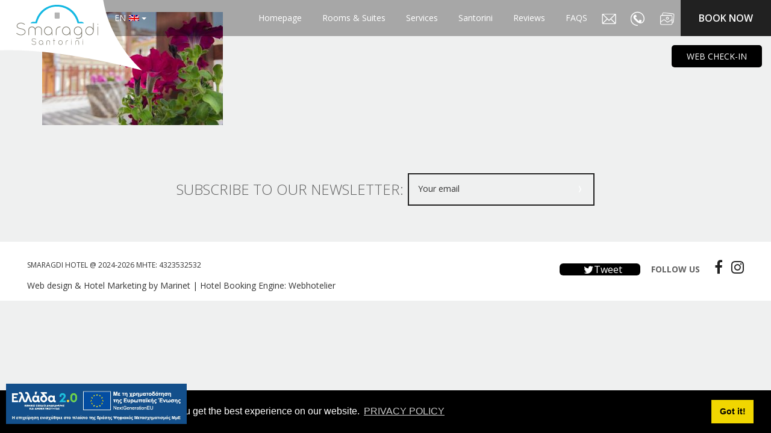

--- FILE ---
content_type: text/html; charset=UTF-8
request_url: https://smaragdihotel.gr/accommodation/imgp5251/
body_size: 60712
content:
<!DOCTYPE html PUBLIC "-//W3C//DTD XHTML 1.0 Strict//EN" "http://www.w3.org/TR/xhtml1/DTD/xhtml1-strict.dtd">
<html xmlns="http://www.w3.org/1999/xhtml" xml:lang="en" lang="en">
<head>

	<script type="text/javascript" src="https://code.rateparity.com/versions/installer.min.js"defer></script>
    <meta http-equiv="Content-Type" content="text/html; charset=UTF-8">
    <title>Smaragdi Hotel | IMGP5251</title>
    <meta name="viewport" content="width=device-width, initial-scale=1, maximum-scale=1">

	<meta property="og:url"           content="https://smaragdihotel.gr/" />
	<meta property="og:type"          content="website" />
	<meta property="og:title"         content="Smaragdi Hotel in Santorini" />
	<meta property="og:description"   content="Smaragdi Hotel lies at the most beautiful village of Santorini, Oia. It is an A class Hotel, which follows the traditional cycladic architecture at its exterior and interior decoration." />
    <meta property="og:image"         content="/wp-content/uploads/2018/10/IMGP5524.jpg" />
	
    <meta name='robots' content='max-image-preview:large' />
<link rel='dns-prefetch' href='//cdnjs.cloudflare.com' />
<link rel='dns-prefetch' href='//ajax.googleapis.com' />
<link rel='dns-prefetch' href='//www.google.com' />
<link rel='dns-prefetch' href='//maxcdn.bootstrapcdn.com' />
<link rel='dns-prefetch' href='//fonts.googleapis.com' />
<link rel="alternate" type="application/rss+xml" title="Smaragdi Hotel &raquo; IMGP5251 Comments Feed" href="https://smaragdihotel.gr/accommodation/imgp5251/feed/" />
<script type="text/javascript">
window._wpemojiSettings = {"baseUrl":"https:\/\/s.w.org\/images\/core\/emoji\/14.0.0\/72x72\/","ext":".png","svgUrl":"https:\/\/s.w.org\/images\/core\/emoji\/14.0.0\/svg\/","svgExt":".svg","source":{"concatemoji":"https:\/\/smaragdihotel.gr\/wp-includes\/js\/wp-emoji-release.min.js?ver=6.2.2"}};
/*! This file is auto-generated */
!function(e,a,t){var n,r,o,i=a.createElement("canvas"),p=i.getContext&&i.getContext("2d");function s(e,t){p.clearRect(0,0,i.width,i.height),p.fillText(e,0,0);e=i.toDataURL();return p.clearRect(0,0,i.width,i.height),p.fillText(t,0,0),e===i.toDataURL()}function c(e){var t=a.createElement("script");t.src=e,t.defer=t.type="text/javascript",a.getElementsByTagName("head")[0].appendChild(t)}for(o=Array("flag","emoji"),t.supports={everything:!0,everythingExceptFlag:!0},r=0;r<o.length;r++)t.supports[o[r]]=function(e){if(p&&p.fillText)switch(p.textBaseline="top",p.font="600 32px Arial",e){case"flag":return s("\ud83c\udff3\ufe0f\u200d\u26a7\ufe0f","\ud83c\udff3\ufe0f\u200b\u26a7\ufe0f")?!1:!s("\ud83c\uddfa\ud83c\uddf3","\ud83c\uddfa\u200b\ud83c\uddf3")&&!s("\ud83c\udff4\udb40\udc67\udb40\udc62\udb40\udc65\udb40\udc6e\udb40\udc67\udb40\udc7f","\ud83c\udff4\u200b\udb40\udc67\u200b\udb40\udc62\u200b\udb40\udc65\u200b\udb40\udc6e\u200b\udb40\udc67\u200b\udb40\udc7f");case"emoji":return!s("\ud83e\udef1\ud83c\udffb\u200d\ud83e\udef2\ud83c\udfff","\ud83e\udef1\ud83c\udffb\u200b\ud83e\udef2\ud83c\udfff")}return!1}(o[r]),t.supports.everything=t.supports.everything&&t.supports[o[r]],"flag"!==o[r]&&(t.supports.everythingExceptFlag=t.supports.everythingExceptFlag&&t.supports[o[r]]);t.supports.everythingExceptFlag=t.supports.everythingExceptFlag&&!t.supports.flag,t.DOMReady=!1,t.readyCallback=function(){t.DOMReady=!0},t.supports.everything||(n=function(){t.readyCallback()},a.addEventListener?(a.addEventListener("DOMContentLoaded",n,!1),e.addEventListener("load",n,!1)):(e.attachEvent("onload",n),a.attachEvent("onreadystatechange",function(){"complete"===a.readyState&&t.readyCallback()})),(e=t.source||{}).concatemoji?c(e.concatemoji):e.wpemoji&&e.twemoji&&(c(e.twemoji),c(e.wpemoji)))}(window,document,window._wpemojiSettings);
</script>
<style type="text/css">
img.wp-smiley,
img.emoji {
	display: inline !important;
	border: none !important;
	box-shadow: none !important;
	height: 1em !important;
	width: 1em !important;
	margin: 0 0.07em !important;
	vertical-align: -0.1em !important;
	background: none !important;
	padding: 0 !important;
}
</style>
	<link rel='stylesheet' id='wp-block-library-css' href='https://smaragdihotel.gr/wp-includes/css/dist/block-library/style.min.css?ver=6.2.2' type='text/css' media='all' />
<link rel='stylesheet' id='classic-theme-styles-css' href='https://smaragdihotel.gr/wp-includes/css/classic-themes.min.css?ver=6.2.2' type='text/css' media='all' />
<style id='global-styles-inline-css' type='text/css'>
body{--wp--preset--color--black: #000000;--wp--preset--color--cyan-bluish-gray: #abb8c3;--wp--preset--color--white: #ffffff;--wp--preset--color--pale-pink: #f78da7;--wp--preset--color--vivid-red: #cf2e2e;--wp--preset--color--luminous-vivid-orange: #ff6900;--wp--preset--color--luminous-vivid-amber: #fcb900;--wp--preset--color--light-green-cyan: #7bdcb5;--wp--preset--color--vivid-green-cyan: #00d084;--wp--preset--color--pale-cyan-blue: #8ed1fc;--wp--preset--color--vivid-cyan-blue: #0693e3;--wp--preset--color--vivid-purple: #9b51e0;--wp--preset--gradient--vivid-cyan-blue-to-vivid-purple: linear-gradient(135deg,rgba(6,147,227,1) 0%,rgb(155,81,224) 100%);--wp--preset--gradient--light-green-cyan-to-vivid-green-cyan: linear-gradient(135deg,rgb(122,220,180) 0%,rgb(0,208,130) 100%);--wp--preset--gradient--luminous-vivid-amber-to-luminous-vivid-orange: linear-gradient(135deg,rgba(252,185,0,1) 0%,rgba(255,105,0,1) 100%);--wp--preset--gradient--luminous-vivid-orange-to-vivid-red: linear-gradient(135deg,rgba(255,105,0,1) 0%,rgb(207,46,46) 100%);--wp--preset--gradient--very-light-gray-to-cyan-bluish-gray: linear-gradient(135deg,rgb(238,238,238) 0%,rgb(169,184,195) 100%);--wp--preset--gradient--cool-to-warm-spectrum: linear-gradient(135deg,rgb(74,234,220) 0%,rgb(151,120,209) 20%,rgb(207,42,186) 40%,rgb(238,44,130) 60%,rgb(251,105,98) 80%,rgb(254,248,76) 100%);--wp--preset--gradient--blush-light-purple: linear-gradient(135deg,rgb(255,206,236) 0%,rgb(152,150,240) 100%);--wp--preset--gradient--blush-bordeaux: linear-gradient(135deg,rgb(254,205,165) 0%,rgb(254,45,45) 50%,rgb(107,0,62) 100%);--wp--preset--gradient--luminous-dusk: linear-gradient(135deg,rgb(255,203,112) 0%,rgb(199,81,192) 50%,rgb(65,88,208) 100%);--wp--preset--gradient--pale-ocean: linear-gradient(135deg,rgb(255,245,203) 0%,rgb(182,227,212) 50%,rgb(51,167,181) 100%);--wp--preset--gradient--electric-grass: linear-gradient(135deg,rgb(202,248,128) 0%,rgb(113,206,126) 100%);--wp--preset--gradient--midnight: linear-gradient(135deg,rgb(2,3,129) 0%,rgb(40,116,252) 100%);--wp--preset--duotone--dark-grayscale: url('#wp-duotone-dark-grayscale');--wp--preset--duotone--grayscale: url('#wp-duotone-grayscale');--wp--preset--duotone--purple-yellow: url('#wp-duotone-purple-yellow');--wp--preset--duotone--blue-red: url('#wp-duotone-blue-red');--wp--preset--duotone--midnight: url('#wp-duotone-midnight');--wp--preset--duotone--magenta-yellow: url('#wp-duotone-magenta-yellow');--wp--preset--duotone--purple-green: url('#wp-duotone-purple-green');--wp--preset--duotone--blue-orange: url('#wp-duotone-blue-orange');--wp--preset--font-size--small: 13px;--wp--preset--font-size--medium: 20px;--wp--preset--font-size--large: 36px;--wp--preset--font-size--x-large: 42px;--wp--preset--spacing--20: 0.44rem;--wp--preset--spacing--30: 0.67rem;--wp--preset--spacing--40: 1rem;--wp--preset--spacing--50: 1.5rem;--wp--preset--spacing--60: 2.25rem;--wp--preset--spacing--70: 3.38rem;--wp--preset--spacing--80: 5.06rem;--wp--preset--shadow--natural: 6px 6px 9px rgba(0, 0, 0, 0.2);--wp--preset--shadow--deep: 12px 12px 50px rgba(0, 0, 0, 0.4);--wp--preset--shadow--sharp: 6px 6px 0px rgba(0, 0, 0, 0.2);--wp--preset--shadow--outlined: 6px 6px 0px -3px rgba(255, 255, 255, 1), 6px 6px rgba(0, 0, 0, 1);--wp--preset--shadow--crisp: 6px 6px 0px rgba(0, 0, 0, 1);}:where(.is-layout-flex){gap: 0.5em;}body .is-layout-flow > .alignleft{float: left;margin-inline-start: 0;margin-inline-end: 2em;}body .is-layout-flow > .alignright{float: right;margin-inline-start: 2em;margin-inline-end: 0;}body .is-layout-flow > .aligncenter{margin-left: auto !important;margin-right: auto !important;}body .is-layout-constrained > .alignleft{float: left;margin-inline-start: 0;margin-inline-end: 2em;}body .is-layout-constrained > .alignright{float: right;margin-inline-start: 2em;margin-inline-end: 0;}body .is-layout-constrained > .aligncenter{margin-left: auto !important;margin-right: auto !important;}body .is-layout-constrained > :where(:not(.alignleft):not(.alignright):not(.alignfull)){max-width: var(--wp--style--global--content-size);margin-left: auto !important;margin-right: auto !important;}body .is-layout-constrained > .alignwide{max-width: var(--wp--style--global--wide-size);}body .is-layout-flex{display: flex;}body .is-layout-flex{flex-wrap: wrap;align-items: center;}body .is-layout-flex > *{margin: 0;}:where(.wp-block-columns.is-layout-flex){gap: 2em;}.has-black-color{color: var(--wp--preset--color--black) !important;}.has-cyan-bluish-gray-color{color: var(--wp--preset--color--cyan-bluish-gray) !important;}.has-white-color{color: var(--wp--preset--color--white) !important;}.has-pale-pink-color{color: var(--wp--preset--color--pale-pink) !important;}.has-vivid-red-color{color: var(--wp--preset--color--vivid-red) !important;}.has-luminous-vivid-orange-color{color: var(--wp--preset--color--luminous-vivid-orange) !important;}.has-luminous-vivid-amber-color{color: var(--wp--preset--color--luminous-vivid-amber) !important;}.has-light-green-cyan-color{color: var(--wp--preset--color--light-green-cyan) !important;}.has-vivid-green-cyan-color{color: var(--wp--preset--color--vivid-green-cyan) !important;}.has-pale-cyan-blue-color{color: var(--wp--preset--color--pale-cyan-blue) !important;}.has-vivid-cyan-blue-color{color: var(--wp--preset--color--vivid-cyan-blue) !important;}.has-vivid-purple-color{color: var(--wp--preset--color--vivid-purple) !important;}.has-black-background-color{background-color: var(--wp--preset--color--black) !important;}.has-cyan-bluish-gray-background-color{background-color: var(--wp--preset--color--cyan-bluish-gray) !important;}.has-white-background-color{background-color: var(--wp--preset--color--white) !important;}.has-pale-pink-background-color{background-color: var(--wp--preset--color--pale-pink) !important;}.has-vivid-red-background-color{background-color: var(--wp--preset--color--vivid-red) !important;}.has-luminous-vivid-orange-background-color{background-color: var(--wp--preset--color--luminous-vivid-orange) !important;}.has-luminous-vivid-amber-background-color{background-color: var(--wp--preset--color--luminous-vivid-amber) !important;}.has-light-green-cyan-background-color{background-color: var(--wp--preset--color--light-green-cyan) !important;}.has-vivid-green-cyan-background-color{background-color: var(--wp--preset--color--vivid-green-cyan) !important;}.has-pale-cyan-blue-background-color{background-color: var(--wp--preset--color--pale-cyan-blue) !important;}.has-vivid-cyan-blue-background-color{background-color: var(--wp--preset--color--vivid-cyan-blue) !important;}.has-vivid-purple-background-color{background-color: var(--wp--preset--color--vivid-purple) !important;}.has-black-border-color{border-color: var(--wp--preset--color--black) !important;}.has-cyan-bluish-gray-border-color{border-color: var(--wp--preset--color--cyan-bluish-gray) !important;}.has-white-border-color{border-color: var(--wp--preset--color--white) !important;}.has-pale-pink-border-color{border-color: var(--wp--preset--color--pale-pink) !important;}.has-vivid-red-border-color{border-color: var(--wp--preset--color--vivid-red) !important;}.has-luminous-vivid-orange-border-color{border-color: var(--wp--preset--color--luminous-vivid-orange) !important;}.has-luminous-vivid-amber-border-color{border-color: var(--wp--preset--color--luminous-vivid-amber) !important;}.has-light-green-cyan-border-color{border-color: var(--wp--preset--color--light-green-cyan) !important;}.has-vivid-green-cyan-border-color{border-color: var(--wp--preset--color--vivid-green-cyan) !important;}.has-pale-cyan-blue-border-color{border-color: var(--wp--preset--color--pale-cyan-blue) !important;}.has-vivid-cyan-blue-border-color{border-color: var(--wp--preset--color--vivid-cyan-blue) !important;}.has-vivid-purple-border-color{border-color: var(--wp--preset--color--vivid-purple) !important;}.has-vivid-cyan-blue-to-vivid-purple-gradient-background{background: var(--wp--preset--gradient--vivid-cyan-blue-to-vivid-purple) !important;}.has-light-green-cyan-to-vivid-green-cyan-gradient-background{background: var(--wp--preset--gradient--light-green-cyan-to-vivid-green-cyan) !important;}.has-luminous-vivid-amber-to-luminous-vivid-orange-gradient-background{background: var(--wp--preset--gradient--luminous-vivid-amber-to-luminous-vivid-orange) !important;}.has-luminous-vivid-orange-to-vivid-red-gradient-background{background: var(--wp--preset--gradient--luminous-vivid-orange-to-vivid-red) !important;}.has-very-light-gray-to-cyan-bluish-gray-gradient-background{background: var(--wp--preset--gradient--very-light-gray-to-cyan-bluish-gray) !important;}.has-cool-to-warm-spectrum-gradient-background{background: var(--wp--preset--gradient--cool-to-warm-spectrum) !important;}.has-blush-light-purple-gradient-background{background: var(--wp--preset--gradient--blush-light-purple) !important;}.has-blush-bordeaux-gradient-background{background: var(--wp--preset--gradient--blush-bordeaux) !important;}.has-luminous-dusk-gradient-background{background: var(--wp--preset--gradient--luminous-dusk) !important;}.has-pale-ocean-gradient-background{background: var(--wp--preset--gradient--pale-ocean) !important;}.has-electric-grass-gradient-background{background: var(--wp--preset--gradient--electric-grass) !important;}.has-midnight-gradient-background{background: var(--wp--preset--gradient--midnight) !important;}.has-small-font-size{font-size: var(--wp--preset--font-size--small) !important;}.has-medium-font-size{font-size: var(--wp--preset--font-size--medium) !important;}.has-large-font-size{font-size: var(--wp--preset--font-size--large) !important;}.has-x-large-font-size{font-size: var(--wp--preset--font-size--x-large) !important;}
.wp-block-navigation a:where(:not(.wp-element-button)){color: inherit;}
:where(.wp-block-columns.is-layout-flex){gap: 2em;}
.wp-block-pullquote{font-size: 1.5em;line-height: 1.6;}
</style>
<link rel='stylesheet' id='contact-form-7-css' href='https://smaragdihotel.gr/wp-content/plugins/contact-form-7/includes/css/styles.css?ver=5.1.7' type='text/css' media='all' />
<style id='contact-form-7-inline-css' type='text/css'>
.wpcf7 .wpcf7-recaptcha iframe {margin-bottom: 0;}.wpcf7 .wpcf7-recaptcha[data-align="center"] > div {margin: 0 auto;}.wpcf7 .wpcf7-recaptcha[data-align="right"] > div {margin: 0 0 0 auto;}
</style>
<link rel='stylesheet' id='menu-image-css' href='https://smaragdihotel.gr/wp-content/plugins/menu-image/includes/css/menu-image.css?ver=2.9.5' type='text/css' media='all' />
<link rel='stylesheet' id='font-awesome-css' href='https://maxcdn.bootstrapcdn.com/font-awesome/4.7.0/css/font-awesome.min.css?ver=6.2.2' type='text/css' media='all' />
<link rel='stylesheet' id='reset-css7-css' href='https://cdnjs.cloudflare.com/ajax/libs/meyer-reset/2.0/reset.min.css?ver=6.2.2' type='text/css' media='all' />
<link rel='stylesheet' id='Slick-Css8-css' href='https://cdnjs.cloudflare.com/ajax/libs/slick-carousel/1.8.1/slick.min.css?ver=6.2.2' type='text/css' media='all' />
<link rel='stylesheet' id='Open-Sans-condesed9-css' href='https://fonts.googleapis.com/css?family=Open+Sans+Condensed%3A300%2C300i%2C700&#038;ver=6.2.2' type='text/css' media='all' />
<link rel='stylesheet' id='Open-Sans10-css' href='https://fonts.googleapis.com/css?family=Open+Sans%3A300%2C300i%2C400%2C400i%2C600%2C600i%2C700%2C700i%2C800%2C800i&#038;ver=6.2.2' type='text/css' media='all' />
<link rel='stylesheet' id='hamburgerCss11-css' href='https://cdnjs.cloudflare.com/ajax/libs/hamburgers/0.9.3/hamburgers.min.css?ver=6.2.2' type='text/css' media='all' />
<link rel='stylesheet' id='footer-system12-css' href='https://smaragdihotel.gr/wp-content/themes/marinet/public/css/footer.css?ver=6.2.2' type='text/css' media='all' />
<link rel='stylesheet' id='grid-system13-css' href='https://smaragdihotel.gr/wp-content/themes/marinet/public/css/grid.css?ver=6.2.2' type='text/css' media='all' />
<link rel='stylesheet' id='css-header14-css' href='https://smaragdihotel.gr/wp-content/themes/marinet/public/css/header.css?ver=6.2.2' type='text/css' media='all' />
<link rel='stylesheet' id='css-home15-css' href='https://smaragdihotel.gr/wp-content/themes/marinet/public/css/home.css?ver=6.2.2' type='text/css' media='all' />
<link rel='stylesheet' id='app16-css' href='https://smaragdihotel.gr/wp-content/themes/marinet/public/css/app.css?ver=6.2.2' type='text/css' media='all' />
<link rel='stylesheet' id='css-media17-css' href='https://smaragdihotel.gr/wp-content/themes/marinet/public/css/media.css?ver=6.2.2' type='text/css' media='all' />
<link rel="https://api.w.org/" href="https://smaragdihotel.gr/wp-json/" /><link rel="alternate" type="application/json" href="https://smaragdihotel.gr/wp-json/wp/v2/media/450" /><link rel="EditURI" type="application/rsd+xml" title="RSD" href="https://smaragdihotel.gr/xmlrpc.php?rsd" />
<link rel="wlwmanifest" type="application/wlwmanifest+xml" href="https://smaragdihotel.gr/wp-includes/wlwmanifest.xml" />
<link rel='shortlink' href='https://smaragdihotel.gr/?p=450' />
<link rel="alternate" type="application/json+oembed" href="https://smaragdihotel.gr/wp-json/oembed/1.0/embed?url=https%3A%2F%2Fsmaragdihotel.gr%2Faccommodation%2Fimgp5251%2F" />
<link rel="alternate" type="text/xml+oembed" href="https://smaragdihotel.gr/wp-json/oembed/1.0/embed?url=https%3A%2F%2Fsmaragdihotel.gr%2Faccommodation%2Fimgp5251%2F&#038;format=xml" />
<style type="text/css">
.qtranxs_flag_en {background-image: url(https://smaragdihotel.gr/wp-content/plugins/qtranslate-x/flags/gb.png); background-repeat: no-repeat;}
.qtranxs_flag_el {background-image: url(https://smaragdihotel.gr/wp-content/plugins/qtranslate-x/flags/gr.png); background-repeat: no-repeat;}
</style>
<link hreflang="en" href="https://smaragdihotel.gr/en/accommodation/imgp5251/" rel="alternate" />
<link hreflang="el" href="https://smaragdihotel.gr/el/accommodation/imgp5251/" rel="alternate" />
<link hreflang="x-default" href="https://smaragdihotel.gr/accommodation/imgp5251/" rel="alternate" />
<meta name="generator" content="qTranslate-X 3.4.6.8" />
<style type="text/css">.recentcomments a{display:inline !important;padding:0 !important;margin:0 !important;}</style>			<script type="text/javascript" >
				window.ga=window.ga||function(){(ga.q=ga.q||[]).push(arguments)};ga.l=+new Date;
				ga('create', ' UA-61583426-4', 'auto');
				// Plugins
				
				ga('send', 'pageview');
			</script>
			<script async src="https://www.google-analytics.com/analytics.js"></script>
			
    <!-- OVERWRITE CSS -->
    <style>
	
	.btn-twitter{
		background: #000 !important;
	}
		
.lang-el > span.flag {
    background-image: url(/wp-content/plugins/qtranslate-x/flags/gr.png);
    margin-left: 8px;
}
.item-text-cont{
    position: absolute;
    top: 50%;
    left: 50%;
    -webkit-transform: translate(-50%,-50%);
    -ms-transform: translate(-50%,-50%);
    transform: translate(-50%,-50%);
    text-align: center;
    color: #fff;
    -webkit-backface-visibility: hidden;
    backface-visibility: hidden;
    max-width: 600px;
}

#checkin-picker, #checkout-picker {
    border: 1px solid #BFBDBD;
    padding-left: 10px;
}

#checkin-picker, #checkout-picker, #wh-adults, #wh-rooms {
    height: 50px!important;
    width: 100%!important;
    font-size: 14px!important;
    color: #656565;
}
button, input, select, textarea {
    font-family: inherit;
    font-size: inherit;
    line-height: inherit;
}
button, input, optgroup, select, textarea {
    color: inherit;
    font: inherit;
    margin: 0;
}   
		.show_offer{
			display: block;
			/* float: left; */
			width: 105px;
			padding: 8px;
			border: 1px solid;
			/* margin-top: 13px; */
			text-align: center;
			margin: 0 auto;
			margin-top: 20px;
		}	
		
    
    .viewport{
        min-height: 100vh;
        background: #eff0f0;
    }
    body{color:#202020}
                        .slider_heading{
            font-size: 55px;
            line-height: 60px;
        }
                
                        .slider_subheading{
            font-size: 20px;
            line-height: 32px;
        }
                
                        .primary_title{
            font-size: 30px;
            line-height: 36px;
        }
                
                        .primary_text{
            font-size: 16px;
            line-height: 28px;
        }
                
                        .small_text{
            font-size: 14px;
            line-height: 28px;
        }
                
                        .small_label_text{
            font-size: 11px;
            line-height: 14px;
        }
                
                        .overview_text{
            font-size: 20px;
            line-height: 50px;
        }
                
        

        .main_color{
            color: #eff0f0;
        }

        .main_bg_color{
            background: #eff0f0;
        }

        .primary_color_body{
            color: #616161;
        }

        .primary_bg_color_body{
            background: #616161;
        }

        .secondary_color_body{
            color:  #e9dbd1;
        }

        .secondary_bg_color_body{
            background:  #e9dbd1;
        }

        .brand_fill{
            fill:  #bb4d4a;
        }

        .border_color{
            border: 2px solid #bb4d4a;
        }

        .primary_color_link{
            color: #bb4d4a;
        }

        .primary_bg_color_link{
            background: #bb4d4a;
        }

        .primary_heading:after,.primary_heading:before , .primary_title:after , .primary_title:before{
            background-color: #bb4d4a;
        }

		.slick-slide img {
    display: block;
    margin: 0 auto !important;
}
		
		
		.accordion-inner {
	float: none !important;
    background: #fff;
		}
		
    </style>
    <!--END OVERWRITE CSS -->
    
<!-- Google tag (gtag.js) -->
<script async src="https://www.googletagmanager.com/gtag/js?id=G-RGCD8E8X62"></script>
<script>
  window.dataLayer = window.dataLayer || [];
  function gtag(){dataLayer.push(arguments);}
  gtag('js', new Date());

  gtag('config', 'G-RGCD8E8X62');
</script>	
	
	
</head>

	
<body  class="attachment attachment-template-default attachmentid-450 attachment-jpeg site_body_class"  data-lang="en" data-url='https://smaragdihotel.gr/accommodation/imgp5251/' >


       <!-- MOBILE MENU -->
        <button class="hamburger hamburger--collapse mobile-view" value="." type="button">
                      <span class="hamburger-box">
                        <span class="hamburger-inner">.</span>
                      </span>
        </button>

        <div class="site_header main_bg_color mobile-view">

            <div class="site_logo mobile-view">
                
                    <a href="https://smaragdihotel.gr"><img class="mob-logo" src="https://smaragdihotel.gr/wp-content/uploads/2018/11/smaragdi-logo.png" alt="smaragdi-logo"/></a>

                            </div>

            
                <div class="btn book_now font-semibold btn_text ">
                    <a href="https://smaragdisantorini.reserve-online.net">BOOK</a>
                </div>

                    </div> 
	
	

      <div class="site_header_full mobile-menu main_bg_color mobile-view primary_bg_color_body">

            <div class="main_menu">
                <nav class="site-nav primary_color_white font-semibold">
                    <nav class="menu-mobile-menu-container"><ul id="header-menuv" class="header-menu "><li id="menu-item-1308" class="menu-item menu-item-type-post_type menu-item-object-page menu-item-home menu-item-1308"><a href="https://smaragdihotel.gr/" class="menu-image-title-after"><span class="menu-image-title-after menu-image-title">Homepage</span></a></li>
<li id="menu-item-1316" class="menu-item menu-item-type-custom menu-item-object-custom menu-item-has-children menu-item-1316"><a href="#" class="menu-image-title-after"><span class="menu-image-title-after menu-image-title">Suites</span></a>
<ul class="sub-menu">
	<li id="menu-item-1317" class="menu-item menu-item-type-post_type menu-item-object-page menu-item-1317"><a href="https://smaragdihotel.gr/suites/" class="menu-image-title-after"><span class="menu-image-title-after menu-image-title">Overview</span></a></li>
	<li id="menu-item-1910" class="menu-item menu-item-type-post_type menu-item-object-rooms menu-item-1910"><a href="https://smaragdihotel.gr/rooms/tholos-suites/" class="menu-image-title-after"><span class="menu-image-title-after menu-image-title">Tholos Suite</span></a></li>
	<li id="menu-item-1319" class="menu-item menu-item-type-post_type menu-item-object-rooms menu-item-1319"><a href="https://smaragdihotel.gr/rooms/superior-suite/" class="menu-image-title-after"><span class="menu-image-title-after menu-image-title">Superior Suite</span></a></li>
	<li id="menu-item-1911" class="menu-item menu-item-type-post_type menu-item-object-rooms menu-item-1911"><a href="https://smaragdihotel.gr/rooms/santorini-suite/" class="menu-image-title-after"><span class="menu-image-title-after menu-image-title">Santorini Suite</span></a></li>
	<li id="menu-item-1322" class="menu-item menu-item-type-post_type menu-item-object-rooms menu-item-1322"><a href="https://smaragdihotel.gr/rooms/elegant-suite/" class="menu-image-title-after"><span class="menu-image-title-after menu-image-title">Elegant Suite</span></a></li>
</ul>
</li>
<li id="menu-item-1325" class="menu-item menu-item-type-custom menu-item-object-custom menu-item-has-children menu-item-1325"><a href="#" class="menu-image-title-after"><span class="menu-image-title-after menu-image-title">Rooms</span></a>
<ul class="sub-menu">
	<li id="menu-item-1326" class="menu-item menu-item-type-post_type menu-item-object-page menu-item-1326"><a href="https://smaragdihotel.gr/rooms/" class="menu-image-title-after"><span class="menu-image-title-after menu-image-title">Overview</span></a></li>
	<li id="menu-item-1328" class="menu-item menu-item-type-post_type menu-item-object-rooms menu-item-1328"><a href="https://smaragdihotel.gr/rooms/economy-room/" class="menu-image-title-after"><span class="menu-image-title-after menu-image-title">Economy Room</span></a></li>
	<li id="menu-item-1329" class="menu-item menu-item-type-post_type menu-item-object-rooms menu-item-1329"><a href="https://smaragdihotel.gr/rooms/standard-room/" class="menu-image-title-after"><span class="menu-image-title-after menu-image-title">Standard Room</span></a></li>
	<li id="menu-item-1327" class="menu-item menu-item-type-post_type menu-item-object-rooms menu-item-1327"><a href="https://smaragdihotel.gr/rooms/deluxe-room/" class="menu-image-title-after"><span class="menu-image-title-after menu-image-title">Deluxe Room</span></a></li>
</ul>
</li>
<li id="menu-item-1314" class="menu-item menu-item-type-post_type menu-item-object-page menu-item-1314"><a href="https://smaragdihotel.gr/santorini/" class="menu-image-title-after"><span class="menu-image-title-after menu-image-title">Santorini</span></a></li>
<li id="menu-item-1304" class="menu-item menu-item-type-post_type menu-item-object-page menu-item-1304"><a href="https://smaragdihotel.gr/location/" class="menu-image-title-after"><span class="menu-image-title-after menu-image-title">Location</span></a></li>
<li id="menu-item-1305" class="menu-item menu-item-type-post_type menu-item-object-page menu-item-1305"><a href="https://smaragdihotel.gr/wedding/" class="menu-image-title-after"><span class="menu-image-title-after menu-image-title">Wedding</span></a></li>
<li id="menu-item-1310" class="menu-item menu-item-type-post_type menu-item-object-page menu-item-1310"><a href="https://smaragdihotel.gr/faqs/" class="menu-image-title-after"><span class="menu-image-title-after menu-image-title">FAQS</span></a></li>
<li id="menu-item-1303" class="menu-item menu-item-type-post_type menu-item-object-page menu-item-1303"><a href="https://smaragdihotel.gr/reviews/" class="menu-image-title-after"><span class="menu-image-title-after menu-image-title">Reviews</span></a></li>
<li id="menu-item-1312" class="menu-item menu-item-type-post_type menu-item-object-page menu-item-1312"><a href="https://smaragdihotel.gr/gallery/" class="menu-image-title-after"><span class="menu-image-title-after menu-image-title">Gallery</span></a></li>
<li id="menu-item-1313" class="menu-item menu-item-type-post_type menu-item-object-page menu-item-1313"><a href="https://smaragdihotel.gr/contact/" class="menu-image-title-after"><span class="menu-image-title-after menu-image-title">Contact</span></a></li>
</ul></nav>                </nav>
            </div>
			
			<div class="menu-lang">
                            
				
<div style="text-transform: uppercase;" class="lang-sel sel-dropdown"><div class="lng-drp lang-en">en<span class="flag"></span></div><ul>
<li class="lang-en active"><a href="https://smaragdihotel.gr/en/accommodation/imgp5251/" hreflang="en" title="English" ><span class="flag"></span></a></li>
<li class="lang-el"><a href="https://smaragdihotel.gr/el/accommodation/imgp5251/" hreflang="el" title="Ελληνικά" ><span class="flag"></span></a></li>
</ul></div><div class="qtranxs_widget_end"></div>

			</div>

        </div>
	
       <!--END  MOBILE MENU -->

       <!--DESKTOP MENU -->
        <div class="site_header main_bg_color desktop-view">

           <div class="site_logo">
               
                   <a href="https://smaragdihotel.gr"><img class="mob-logo" src="https://smaragdihotel.gr/wp-content/uploads/2018/11/smaragdi-logo.png" alt="smaragdi-logo"/></a>

                          </div>
	
			<div class="menu-lang">
                            
				
<div style="text-transform: uppercase;" class="lang-sel sel-dropdown"><div class="lng-drp lang-en">en<span class="flag"></span></div><ul>
<li class="lang-en active"><a href="https://smaragdihotel.gr/en/accommodation/imgp5251/" hreflang="en" title="English" ><span class="flag"></span></a></li>
<li class="lang-el"><a href="https://smaragdihotel.gr/el/accommodation/imgp5251/" hreflang="el" title="Ελληνικά" ><span class="flag"></span></a></li>
</ul></div><div class="qtranxs_widget_end"></div>

			</div>

           <div class="main_menu">
			   
			    
				   <div class="btn book_now font-semibold btn_text ">
					   <a href="https://smaragdisantorini.reserve-online.net">BOOK NOW</a>
				   </div>

			   			   
               <nav class="site-nav desktop-menu desktop-view">
                   <nav class="menu-main-menu-container"><ul id="header-menu" class="header-menu "><li id="menu-item-362" class="menu-item menu-item-type-post_type menu-item-object-page menu-item-home menu-item-362"><a href="https://smaragdihotel.gr/" class="menu-image-title-after"><span class="menu-image-title-after menu-image-title">Homepage</span></a></li>
<li id="menu-item-208" class="menu-item menu-item-type-post_type menu-item-object-page menu-item-has-children menu-item-208"><a href="https://smaragdihotel.gr/accommodation/" class="menu-image-title-after"><span class="menu-image-title-after menu-image-title">Rooms &#038; Suites</span></a>
<ul class="sub-menu">
	<li id="menu-item-326" class="menu-item menu-item-type-post_type menu-item-object-page menu-item-326"><a href="https://smaragdihotel.gr/accommodation/" class="menu-image-title-after"><span class="menu-image-title-after menu-image-title">Overview</span></a></li>
	<li id="menu-item-579" class="menu-item menu-item-type-custom menu-item-object-custom menu-item-has-children menu-item-579"><a href="/rooms/" class="menu-image-title-after"><span class="menu-image-title-after menu-image-title">Rooms</span></a>
	<ul class="sub-menu">
		<li id="menu-item-1088" class="menu-item menu-item-type-post_type menu-item-object-rooms menu-item-1088"><a href="https://smaragdihotel.gr/rooms/economy-room/" class="menu-image-title-after"><span class="menu-image-title-after menu-image-title">Economy Room</span></a></li>
		<li id="menu-item-1085" class="menu-item menu-item-type-post_type menu-item-object-rooms menu-item-1085"><a href="https://smaragdihotel.gr/rooms/standard-room/" class="menu-image-title-after"><span class="menu-image-title-after menu-image-title">Standard Room</span></a></li>
		<li id="menu-item-1087" class="menu-item menu-item-type-post_type menu-item-object-rooms menu-item-1087"><a href="https://smaragdihotel.gr/rooms/deluxe-room/" class="menu-image-title-after"><span class="menu-image-title-after menu-image-title">Deluxe Room</span></a></li>
	</ul>
</li>
	<li id="menu-item-580" class="menu-item menu-item-type-custom menu-item-object-custom menu-item-has-children menu-item-580"><a href="/suites/" class="menu-image-title-after"><span class="menu-image-title-after menu-image-title">Suites</span></a>
	<ul class="sub-menu">
		<li id="menu-item-1084" class="menu-item menu-item-type-post_type menu-item-object-rooms menu-item-1084"><a href="https://smaragdihotel.gr/rooms/superior-suite/" class="menu-image-title-after"><span class="menu-image-title-after menu-image-title">Superior Suite</span></a></li>
		<li id="menu-item-1433" class="menu-item menu-item-type-post_type menu-item-object-rooms menu-item-1433"><a href="https://smaragdihotel.gr/rooms/tholos-suites/" class="menu-image-title-after"><span class="menu-image-title-after menu-image-title">Tholos Suite</span></a></li>
		<li id="menu-item-1090" class="menu-item menu-item-type-post_type menu-item-object-rooms menu-item-1090"><a href="https://smaragdihotel.gr/rooms/elegant-suite/" class="menu-image-title-after"><span class="menu-image-title-after menu-image-title">Elegant Suite</span></a></li>
		<li id="menu-item-1432" class="menu-item menu-item-type-post_type menu-item-object-rooms menu-item-1432"><a href="https://smaragdihotel.gr/rooms/santorini-suite/" class="menu-image-title-after"><span class="menu-image-title-after menu-image-title">Santorini Suite</span></a></li>
	</ul>
</li>
</ul>
</li>
<li id="menu-item-261" class="menu-item menu-item-type-post_type menu-item-object-page menu-item-has-children menu-item-261"><a href="https://smaragdihotel.gr/facilities/" class="menu-image-title-after"><span class="menu-image-title-after menu-image-title">Services</span></a>
<ul class="sub-menu">
	<li id="menu-item-1147" class="menu-item menu-item-type-post_type menu-item-object-page menu-item-1147"><a href="https://smaragdihotel.gr/wedding/" class="menu-image-title-after"><span class="menu-image-title-after menu-image-title">Wedding</span></a></li>
</ul>
</li>
<li id="menu-item-1146" class="menu-item menu-item-type-post_type menu-item-object-page menu-item-has-children menu-item-1146"><a href="https://smaragdihotel.gr/santorini/" class="menu-image-title-after"><span class="menu-image-title-after menu-image-title">Santorini</span></a>
<ul class="sub-menu">
	<li id="menu-item-1145" class="menu-item menu-item-type-post_type menu-item-object-page menu-item-1145"><a href="https://smaragdihotel.gr/location/" class="menu-image-title-after"><span class="menu-image-title-after menu-image-title">Location</span></a></li>
</ul>
</li>
<li id="menu-item-1288" class="menu-item menu-item-type-post_type menu-item-object-page menu-item-1288"><a href="https://smaragdihotel.gr/reviews/" class="menu-image-title-after"><span class="menu-image-title-after menu-image-title">Reviews</span></a></li>
<li id="menu-item-336" class="menu-item menu-item-type-post_type menu-item-object-page menu-item-336"><a href="https://smaragdihotel.gr/faqs/" class="menu-image-title-after"><span class="menu-image-title-after menu-image-title">FAQS</span></a></li>
<li id="menu-item-586" class="menu-item menu-item-type-post_type menu-item-object-page menu-item-586"><a title="CONTACT" href="https://smaragdihotel.gr/contact/" class="menu-image-title-after menu-image-not-hovered"><img width="24" height="17" src="https://smaragdihotel.gr/wp-content/uploads/2018/11/mail-sma.png" class="menu-image menu-image-title-after" alt="aaw" decoding="async" loading="lazy" /><span class="menu-image-title-after menu-image-title">Contact</span></a></li>
<li id="menu-item-587" class="menu-item menu-item-type-custom menu-item-object-custom menu-item-587"><a title="PHONE" href="tel:+302286082703" class="menu-image-title-after menu-image-not-hovered"><img width="23" height="24" src="https://smaragdihotel.gr/wp-content/uploads/2018/11/sma-phone2.png" class="menu-image menu-image-title-after" alt="awddd" decoding="async" loading="lazy" /><span class="menu-image-title-after menu-image-title">Phone</span></a></li>
<li id="menu-item-585" class="menu-item menu-item-type-post_type menu-item-object-page menu-item-585"><a title="GALLERY" href="https://smaragdihotel.gr/gallery/" class="menu-image-title-after menu-image-not-hovered"><img width="36" height="30" src="https://smaragdihotel.gr/wp-content/uploads/2018/11/image-gallery2-36x30.png" class="menu-image menu-image-title-after" alt="smaragdi" decoding="async" loading="lazy" /><span class="menu-image-title-after menu-image-title">Gallery</span></a></li>
</ul></nav>               </nav>
           </div>
        </div>
        <!--END DESKTOP MENU -->

	
	 
    <!-- Teaser Section -->
        <div id ="container-inner" class="imgp5251  203 ">


        <div class="container">
            <div class="row">
                <div class="col-sm-4"><p class="attachment"><a href='https://smaragdihotel.gr/wp-content/uploads/2018/10/IMGP5251.jpg'><img width="300" height="188" src="https://smaragdihotel.gr/wp-content/uploads/2018/10/IMGP5251-300x188.jpg" class="attachment-medium size-medium" alt="" decoding="async" loading="lazy" srcset="https://smaragdihotel.gr/wp-content/uploads/2018/10/IMGP5251-300x188.jpg 300w, https://smaragdihotel.gr/wp-content/uploads/2018/10/IMGP5251-768x480.jpg 768w, https://smaragdihotel.gr/wp-content/uploads/2018/10/IMGP5251-1024x640.jpg 1024w, https://smaragdihotel.gr/wp-content/uploads/2018/10/IMGP5251.jpg 1920w" sizes="(max-width: 300px) 100vw, 300px" /></a></p>
</div>
            </div>
        </div>

    </div>



   <div class="footer_section">
       <div class="footer_top">
           <div class="container">
               <div class=row>
                   <div class="col-md-12 pad-cont">
                       <script>(function() {
	window.mc4wp = window.mc4wp || {
		listeners: [],
		forms: {
			on: function(evt, cb) {
				window.mc4wp.listeners.push(
					{
						event   : evt,
						callback: cb
					}
				);
			}
		}
	}
})();
</script><!-- Mailchimp for WordPress v4.7.5 - https://wordpress.org/plugins/mailchimp-for-wp/ --><form id="mc4wp-form-1" class="mc4wp-form mc4wp-form-172" method="post" data-id="172" data-name="" ><div class="mc4wp-form-fields"><div class="sub_chimp small_text font-openSans primary_color_body">SUBSCRIBE TO OUR NEWSLETTER: </div>
<div class="mail_chimp_cont">
     <label for="mailchimp" class="hide">s</label>
  	<input type="email" id="mailchimp" class="mail_c border_color" name="EMAIL" placeholder="Your email" required />
      <label for="mail__submit" class="hide">s</label>
    <input type="submit" id="mail__submit" class="primary_color_link" value="Submit" />
    <span class="newsletter--arrow brand_fill">
      <svg xmlns="http://www.w3.org/2000/svg" width="4.691" height="11.217" viewBox="0 0 4.691 11.217"><path d="M4.691 5.447v.323l-3.487 5.447-.813-.391C.13 10.705 0 10.513 0 10.252c0-.16.047-.317.141-.478l2.228-3.655c.12-.223.247-.391.378-.504-.114-.101-.24-.275-.38-.517L.14 1.441A.928.928 0 0 1 0 .967C0 .705.13.514.393.393L1.204 0l3.487 5.447z"></path></svg>
    </span>
</div>
</div><label style="display: none !important;">Leave this field empty if you're human: <input type="text" name="_mc4wp_honeypot" value="" tabindex="-1" autocomplete="off" /></label><input type="hidden" name="_mc4wp_timestamp" value="1769789379" /><input type="hidden" name="_mc4wp_form_id" value="172" /><input type="hidden" name="_mc4wp_form_element_id" value="mc4wp-form-1" /><div class="mc4wp-response"></div></form><!-- / Mailchimp for WordPress Plugin -->                   </div>
               </div>
           </div>
       </div>
       <div class="footer_bottom">
           <div class="container-fluid">
               <div class="row">
                   <div class="col-md-6">

                       
                       
                           <div class="copyright_site">
                               SMARAGDI HOTEL @ 2024-2026 MHTE:  4323532532                           </div>
                           <div class="">
                             <a href="http://www.marinet.gr/" target="_blank">Web design & Hotel Marketing by Marinet</a>  | <a href="https://www.webhotelier.net/" target="_blank">Hotel Booking Engine: Webhotelier</a>
                           </div>

                       
                   </div>
                   <div class="col-md-6">

                       <div class="social_footer primary_color_link">
						   
						<a class="twitter-share-button btn btn-twitter btn-lg"
  href="http://twitter.com/share?url=https://smaragdi.sitesdemo.com&text=Smaragdi%20Hotel%20in%20Santorini" target="_blank"
  data-size="large"><i class="fa fa-twitter fa-lg fa-fw"></i> 
Tweet</a>

						   
						   <!-- Your share button code -->
						  <div class="fb-share-button" 
							data-href="https://smaragdi.sitesdemo.com/" 
							data-layout="button_count">
						  </div>
						   
                           <span class="font-openSans primary_color_body font-bold">FOLLOW US</span>
                           
                               <a href="#" title="Facebook" target="_blank" class="fa fa-facebook" rel="nofollow"></a>

                           
                           
                               <a href="#" title="Instagram" target="_blank" class="fa fa-instagram" rel="nofollow"></a>

                                                  </div>

                   </div>
               </div>
           </div>

       </div>
   </div>

   
    <script>(function() {function maybePrefixUrlField() {
	if (this.value.trim() !== '' && this.value.indexOf('http') !== 0) {
		this.value = "http://" + this.value;
	}
}

var urlFields = document.querySelectorAll('.mc4wp-form input[type="url"]');
if (urlFields) {
	for (var j=0; j < urlFields.length; j++) {
		urlFields[j].addEventListener('blur', maybePrefixUrlField);
	}
}
})();</script><script type='text/javascript' src='https://cdnjs.cloudflare.com/ajax/libs/modernizr/2.8.3/modernizr.min.js?ver=6.2.2' id='modernizr1-js'></script>
<script type='text/javascript' src='https://cdnjs.cloudflare.com/ajax/libs/detectizr/2.2.0/detectizr.min.js?ver=6.2.2' id='detectizr2-js'></script>
<script type='text/javascript' src='https://ajax.googleapis.com/ajax/libs/jquery/1.9.1/jquery.min.js?ver=6.2.2' id='jQuery3-js'></script>
<script type='text/javascript' src='https://cdnjs.cloudflare.com/ajax/libs/slick-carousel/1.8.1/slick.min.js?ver=6.2.2' id='Slick-Carousel4-js'></script>
<script type='text/javascript' src='https://cdnjs.cloudflare.com/ajax/libs/jquery.isotope/3.0.6/isotope.pkgd.min.js?ver=6.2.2' id='isotope5-js'></script>
<script type='text/javascript' src='https://smaragdihotel.gr/wp-content/themes/marinet/public/deploy/app.js?ver=1.0.1' id='deployJs6-js'></script>
<script type='text/javascript' src='https://smaragdihotel.gr/wp-content/plugins/wpcf7-recaptcha/assets/js/wpcf7-recaptcha-controls.js?ver=1.2' id='wpcf7-recaptcha-controls-js'></script>
<script type='text/javascript' id='google-recaptcha-js-extra'>
/* <![CDATA[ */
var wpcf7iqfix = {"recaptcha_empty":"Please verify that you are not a robot.","response_err":"wpcf7-recaptcha: Could not verify reCaptcha response."};
/* ]]> */
</script>
<script type='text/javascript' src='https://www.google.com/recaptcha/api.js?hl=en_US&#038;onload=recaptchaCallback&#038;render=explicit&#038;ver=2.0' id='google-recaptcha-js'></script>
<script type='text/javascript' src='https://smaragdihotel.gr/wp-content/plugins/mailchimp-for-wp/assets/js/forms.min.js?ver=4.7.5' id='mc4wp-forms-api-js'></script>

   <script src="https://maps.googleapis.com/maps/api/js?key=AIzaSyAweofWPFAadH7psVjPjL44Vm7135bjgac&libraries=geometry&libraries=places async defer"></script>
   
   <link href="https://code.jquery.com/ui/1.12.1/themes/base/jquery-ui.css" rel="stylesheet">
   <script src='https://cdnjs.cloudflare.com/ajax/libs/jqueryui/1.12.1/jquery-ui.min.js' type="text/javascript"></script>
   <script src='https://www.cosmores.com/plugins/js/cosmoresbooking.search.plugin.js' type="text/javascript"></script>

   <script type="text/javascript">
       jQuery(document).ready(function(){

           if( $( "#cosmores_web" ).length > 0){
               var cosmores =  $("#cosmores_web").data('cosmores');

               jQuery("#frmSearchCosmoresBooking").cosmoresbooking({"hotelUrl": cosmores ,"numberOfMonths":1,"siteId":1325,"firstDay":0,"dateFormat":"dd.mm.yy","showToday":true,"checkInDateFailureMessage":"Check-in date field is required","checkInDateName":"check_in_date_cosmores","checkOutDateFailureMessage":"Check-out date field is required","checkOutDateName":"check_out_date_cosmores","checkOutMinDate":1,"adultsName":"adults_cosmores","roomsName":"rooms_cosmores","childrenName":"children_cosmores","buttonName":"button_cosmores","childrenCancelText":"Cancel","childrenOKText":"OK" ,"childrenText":"Child","childrenHeaderText":"Age(s) of children.","openNewWindow":0,"enableDays":[]});
           };


           if( $( "#webhotelier_web" ).length > 0) {
               jQuery(document).ready(function () {
                   var hotelier =  $("#webhotelier_web").data('webhotelier');
                   $('#webhotelier').attr('action',hotelier);
               });
               //$.noConflict();
               jQuery(document).ready(function($){
                   "use strict";
                   function getField(id) {
                       var el = $('#'+id+'-picker');
                       return el.length ? el : null;
                   }

                   function pickerSetup(id, date) {
                       var el = getField(id);
                       if ( el !== null ) {
                           var checkin = (id === 'checkin');
                           el.datepicker({
                               altField: el.get(0).form[id],
                               altFormat: 'yy-mm-dd',
                               dateFormat: 'd M yy',
                               onSelect: function() {
                                   if ( checkin && getField('checkout') !== null ) {
                                       var constraint = new Date(el.datepicker('getDate'));
                                       constraint.setDate(constraint.getDate()+1);
                                       getField('checkout').datepicker("option", 'minDate', constraint);
                                   }
                               },
                               numberOfMonths: 2,
                               mandatory: true,
                               firstDay: 1,
                               minDate: checkin ? 0 : 1,
                               maxDate: '+2y'
                           });
                           el.datepicker("setDate", date);
                       }
                   }

                   pickerSetup("checkin", "+0");
                   pickerSetup("checkout", "+1");

               });
           }

       })
   </script>

  <!-- facebook -->
	<div id="fb-root"></div>
	<script>(function(d, s, id) {
			var js, fjs = d.getElementsByTagName(s)[0];
			if (d.getElementById(id)) return;
			js = d.createElement(s); js.id = id;
			js.src = "https://connect.facebook.net/en_US/sdk.js#xfbml=1&version=v3.0";
			fjs.parentNode.insertBefore(js, fjs);
		}(document, 'script', 'facebook-jssdk'));</script>
  <!--End facebook -->
  
<style>
  
<style>
.wpcf7-form input {
    background-color: #fff;
}
.gm-style .gm-style-iw-t {
    position: relative !important;
    width: 100%;
}
.maps_container_single img {
    width: auto;
    display: block;
    margin-bottom: 10px;
    margin: 0 auto;
}
.maps_container_single {
    width: auto;
    display: block;
    background-color: #fff;
}
.gm-ui-hover-effect {
    opacity: .6;
    position: absolute !important;
    right: 10px !important;
    top: 0px !important;
}
.gm-style .gm-style-iw {
    display: block;
    background-color: #fff;
    padding: 0;
    box-sizing: border-box;
    text-align: center;
    position: relative;
    height: auto!important;
    left: 0!important;
    font-size: 15px!important;
    font-weight: 400!important;
    overflow: hidden!important;
    border-radius: 3px;
    width: 100%!important;
    top: 17px!important;
    max-width: 300px !important;
}
.maps_container_single {
    margin-left: 9px;
}
</style>

<script>
  
		
		function lazyLoadJqueryUi() {
			
			
			function webH(){
			
				function getField(id) {
					var el = $('#'+id+'-picker');
					return el.length ? el : null;
				}

				function pickerSetup(id, date) {
					var el = getField(id);
					if ( el !== null ) {
						var checkin = (id === 'checkin');
						el.datepicker({
							altField: el.get(0).form[id],
 							altFormat: 'yy-mm-dd', 
							dateFormat: 'dd-mm-yy',
							onSelect: function() {
								if ( checkin && getField('checkout') !== null ) {
									var constraint = new Date(el.datepicker('getDate'));
									constraint.setDate(constraint.getDate()+1);
									getField('checkout').datepicker("option", 'minDate', constraint);
								}
							},
							numberOfMonths: 2,
							mandatory: true,
							firstDay: 1,
							minDate: checkin ? 0 : 1,
							maxDate: '+2y'
						});
						el.datepicker("setDate", date);
					}
				}

				pickerSetup("checkin", "+0");
				pickerSetup("checkout", "+1");
			}
			
			
			jQuery.loadAsync = function(url, callback) {
				// Don't use $.getScript since it disables caching
				jQuery.ajax({
					'url': url,
					'dataType': 'script',
					'cache': true,
					'success': webH
				});
			};
			jQuery.loadAsync("https://cdnjs.cloudflare.com/ajax/libs/jqueryui/1.12.1/jquery-ui.min.js",webH)
			
        }
		
		setTimeout(lazyLoadJqueryUi,2000)
		   

</script>
<link rel="stylesheet" type="text/css" href="//cdnjs.cloudflare.com/ajax/libs/cookieconsent2/3.1.0/cookieconsent.min.css" />
<script src="//cdnjs.cloudflare.com/ajax/libs/cookieconsent2/3.1.0/cookieconsent.min.js"></script>

<script>
window.addEventListener("load", function(){
    

window.cookieconsent.initialise({
  "palette": {
    "popup": {
      "background": "#000"
    },
    "button": {
      "background": "#f1d600"
    }
  },
  "content": {
    "link": "PRIVACY POLICY",
    "href": "/terms"
  }
})


});
</script>


<style>
	.menu-lang ul {
    min-width: 10px;
}
	.excer p {
		min-height: 112px;
	}
.wpcf7-form input {
    background-color: #fff;
}
	@media screen and (max-width: 600px) {

		.mob-logo {
			margin-top: 0;
			padding-left: -32px;
			width: 170px;
			margin-left: -0px;
		}
		.gallery-abs {
			width: 100%;
		}
	}
	
	.gm-style img {
    max-width: 300px !important;
}

.maps_container_single img {
    width: auto;
    display: block;
    margin-bottom: 10px;
    max-width: 300px !important;
}

.gm-style .gm-style-iw {
    display: block;
    background-color: #fff;
    padding: 0;
    box-sizing: border-box;
    text-align: center;
    position: relative;
    height: auto!important;
    left: 0!important;
    font-size: 15px!important;
    font-weight: 400!important;
    overflow: hidden!important;
    border-radius: 3px;
    width: 100%!important;
    top: 17px!important;
    max-width: 300px !important;
}

.gm-style .gm-style-iw-t {
    position: relative !important;
    width: 100%;
}

.maps_container_single img {
    width: auto;
    display: block;
    margin-bottom: 10px;
    margin: 0 auto;
}

.gm-ui-hover-effect {
    opacity: .6;
    position: absolute !important;
    right: 10px !important;
    top: 0px !important;
}

.gm-style-iw-d > div{
	 left: 10px;
    position: relative;
}

.grecaptcha-badge{
	display: none;
}
.room_highlights {
    background: url(/wp-content/uploads/2019/02/gradient.jpg) no-repeat;
}
.facilities_rooms li {
    list-style-type: disc;
}
	
	
.rev_cont {
    column-count: 3;
    column-gap: 17px;
    width: 1440px;
    margin: 0 auto;
}
.rev_cont li {
    display: inline-block;
    border: 1px solid;
    margin-bottom: 20px;
	background: rgba(0, 0, 0, 0.03);
	padding: 10px;
	
}
	.head_rev{
		text-align: center;
		font-size: 30px;
		line-height: 110%;
		margin-bottom: 10px;
	    display: block;
		float: left;
		width: 100%;
	}	 
	.head_rev > div{
		float: left;
	}
	
	.head_rev > a{
		float: left;
		position: relative;
		/* top: -50%; */
		transform: translateY(-50%);
		display: block;
		text-align: left;
		margin-top: 29px;
		margin-left: 20px;
	}
	
	.head_rev_h{
		color: #02b8e3!important;
        font-size: 20px;
	}
	   
	.f-rev{
		 border-top: 1px solid black;
       padding-top: 11px;
	}
	   
	.rev_top{
		text-align: center;
		margin-top: 100px;
		margin-bottom: 50px;
		font-size: 40px;
		font-weight: 100;
	}
	
	

		.perCirc {
		text-align: center;
		margin: 0 auto;
		position: relative;
		text-align: center;
		width: 110px;
		height: 110px;
		border-radius: 100%;
		background-color: rgb(2, 184, 227) !important;
		background-image: linear-gradient(91deg, transparent 50%, #ccc 50%), linear-gradient(90deg, #ccc 50%, transparent 50%);
	}
  
	.perCirc .perCircInner {
		position: relative;
		top: 10px;
		left: 10px;
		text-align: center;
		width: 90px;
		height: 90px;
		border-radius: 100%;
		background-color: #eee;
	}
	.perCirc .perCircInner div {
	    position: relative;
		top: 22px;
		color: #777;
		top: 50%;
		transform: translateY(-50%);
	}
	.perCirc .perCircStat {
		font-size: 30px;
		line-height:1em;
	}
	#show_full_rev{
		    position: relative;
		top: 22px;
		color: #777;
		top: 88%;
		transform: initial;
	}
	.multi_rev{
		padding-top: 50px;
        padding-bottom: 90px;
	}

	.rev_num{
		display: inline;
	}
	
	.rev_sum span{
		font-size: 30px;
	}
	/* Generated by http://css.spritegen.com CSS Sprite Generator */
 
.a, .b, .c, .d, .e, 
.f, .g, .h, .i, .j, 
.k, .l, .m, .n, .o, 
.p, .q, .r, .s, .t, 
.u, .v, .w, .x, .y, 
.z
{ display: inline-block; background: url('/wp-content/uploads/2019/04/spriteLetters.png') no-repeat; overflow: hidden; text-indent: -9999px; text-align: left; }
 
.a { background-position: -0px -0px; width: 60px; height: 60px; }
.b { background-position: -60px -0px; width: 60px; height: 60px; }
.c { background-position: -120px -0px; width: 60px; height: 60px; }
.d { background-position: -180px -0px; width: 60px; height: 60px; }
.e { background-position: -240px -0px; width: 60px; height: 60px; }
.f { background-position: -0px -60px; width: 60px; height: 60px; }
.g { background-position: -60px -60px; width: 60px; height: 60px; }
.h { background-position: -120px -60px; width: 60px; height: 60px; }
.i { background-position: -180px -60px; width: 60px; height: 60px; }
.j { background-position: -240px -60px; width: 60px; height: 60px; }
.k { background-position: -0px -120px; width: 60px; height: 60px; }
.l { background-position: -60px -120px; width: 60px; height: 60px; }
.m { background-position: -120px -120px; width: 60px; height: 60px; }
.n { background-position: -180px -120px; width: 60px; height: 60px; }
.o { background-position: -240px -120px; width: 60px; height: 60px; }
.p { background-position: -0px -180px; width: 60px; height: 60px; }
.q { background-position: -60px -180px; width: 60px; height: 60px; }
.r { background-position: -120px -180px; width: 60px; height: 60px; }
.s { background-position: -180px -180px; width: 60px; height: 60px; }
.t { background-position: -240px -180px; width: 60px; height: 60px; }
.u { background-position: -0px -240px; width: 60px; height: 60px; }
.v { background-position: -60px -240px; width: 60px; height: 60px; }
.w { background-position: -120px -240px; width: 60px; height: 60px; }
.x { background-position: -180px -240px; width: 60px; height: 60px; }
.y { background-position: -240px -240px; width: 60px; height: 60px; }
.z { background-position: -0px -300px; width: 60px; height: 60px; }

</style>
<style>
.contact-item .fa {
    margin-bottom: 10px;
    margin-top: 10px;
}
	.s-d{
		font-size: 23px;
	}
	@media screen and (max-width: 992px){
		.hamburger {
			position: fixed;
			left: 0;
			top: 0;
			background: #616161;
			padding: 26px 15px 25px;
			z-index: 9999999;
		}
	}



.perCirc {
    text-align: center;
    margin: 0 auto;
    position: relative;
    text-align: center;
    width: 110px;
    height: 110px;
    border-radius: 100%;
    background-color: #b19261;
    background-image: linear-gradient(91deg, transparent 50%, #ccc 50%), linear-gradient(90deg, #ccc 50%, transparent 50%);
}
	.multi_rev > .row{
		width: 100%;
		margin: 0 auto;
		text-align: center;
		
	}
    .multi_rev > .row > div{
		float: initial;
		display: inline-block;
		padding: 0;
		margin: 0;
		width: 24.7%;
	}	
	.rev_sum .text-center{
		 margin-top: 20px;
	}

	.lang-it .flag {
		background-image: url(/wp-content/plugins/qtranslate-x/flags/it.png);
	}
	.lang-fr .flag {
		background-image: url(/wp-content/plugins/qtranslate-x/flags/fr.png);
	}
	
	.gal_overlay {
		background: rgba(177, 146, 97, .7);
	}
  
	@media only screen and (max-width: 768px) {
	   
		.room-abs {
			width: 100%;
		}
	}


</style>

<style>
	.excer{
		max-height: 0;
        overflow: hidden;
	}
	
	.home_more_pages{
		cursor: pointer;	
    }
	
	.excer {
	  overflow: hidden;
	  max-height: 0;
	  transition: max-height 0.5s cubic-bezier(0, 1, 0, 1);
	}

	.excer.show_more_ex {
	  max-height: 500px;
	  transition: max-height 1s ease-in-out;
	}

	
	.page-template-locationb .slick_container_home {
    position: relative;
    display: block;
    width: 100%;
    float: left;
    height: calc(100vh);
    background-color: #eff0f0;
    max-height: 600px;
    margin-top: 24px;
}
	
[data-lang="el"] .site_header .sub-menu .sub-menu {
    left: 100px;
}
	@media only screen and (max-width: 768px){
		.room-abs {
			width: 100%;
		}
		.room-abs.l-three {
			width: 100%;
		}
	}
	@media screen and (max-width: 992px){
		.hamburger {
			position: fixed;
			left: 0;
			top: 0;
			background: #616161;
			padding: 20px 15px 11px;
			z-index: 9999999;
		}
	}
	
	.show_offer{
	    width: 117px;
	}

	.hotelierform label{
		display: none;
	}
</style>


<script>
    jQuery( document ).ready( function() {
		
       jQuery(".rev_cont li").each(function(i,obj){
    			
			var icon = "<div class=" + jQuery(obj).find(".head_rev").text().split("")[0].toLowerCase() + "></div>"
	
			jQuery(obj).find(".head_rev").prepend( icon );
			
		})
		
		jQuery(".home_more_pages").on('click',function(obj){
			jQuery('.excer').addClass('show_more_ex')
		})
		
    })
	

	
</script>
<style>
.webcheckin {
    position: fixed;
    top: 75px;
    right: 15px;
    z-index: 200;
	background: #000000;
		text-transform: uppercase;
color: #ffffff;
		padding: 10px 25px;
line-height: 17px;
font-size: 14px;
		border-radius: 5px;

-webkit-border-radius: 5px;
}
			
	.hide{
		display: none;
	}
	#mail__submit{
		opacity: 0;
	}
	
	.btn-twitter{
		background: #000 !important;
	}
	
	#checkin-picker, #checkout-picker, #wh-adults, #wh-rooms {
    height: 50px!important;
    width: 100%!important;
    font-size: 14px!important;
    color: #000!important;
    background: #fff !important;
}
	
	.cl-color {
		color: #000 !important;
	}
	
	.sec_ {
	  color: #000 !important;
	}
	
	.wpcf7-captchar{
		color: #000 !important;
	}
	.wpcf7-form input {
    color: #000 !important;
}
					</style>
<a href="https://smaragdisantorini.webcheckin.gr/" target="_blank" class="webcheckin" aria-label="main navigation125">
	WEB CHECK-IN
</a>


<style>


#espa{
  position: fixed;
  width: 300px;
bottom: 15px;
	left:10px;
	z-index:9999;
}

[data-lang="el"] .espa-en{
  display: static;
} 

[data-lang="en"] .espa-el{
  display: static;
} 

</style>
 
</body>

</html>

<div id="espa" class="espa-en">
<a target="_blank" href="#">
     <img src="/wp-content/uploads/2025/10/espa-1.jpg" style="margin-top:5px;" /></a>
</div>
<div id="espa" class="espa-el">
  <a target="_blank" href="#">
     <img src="/wp-content/uploads/2025/10/espa-1.jpg" style="margin-top:5px;" /></a>
</div>


--- FILE ---
content_type: application/javascript
request_url: https://www.cosmores.com/plugins/js/cosmoresbooking.search.plugin.js
body_size: 12778
content:
(function($){
		var methods={
			init:function(options){
				var settings = {
					'hotelUrl':'',
					'numberOfMonths':2,
					'firstDay':1,
					'dateFormat':'yy-mm-dd',
					'siteId':8,
					'showToday':true,
					'checkInDateFailureMessage':'Check-in date field is required',
					'checkInDateName':'check_in_date_cosmores',
					'checkOutDateFailureMessage':'Check-out date field is required',
					'checkOutDateName':'check_out_date_cosmores',
					'checkOutMinDate':1,
					'checkInDateGreaterThanCheckOutDate':'Check-in date cannot be greater than Check-out date.',
					'adultsName':'adults_cosmores',
					'roomsName':'rooms_cosmores',
					'roomsIdsName':'rooms_ids_cosmores',
					'plansIdsName':'plans_ids_cosmores',
					'corporateCodeName':'corporate_code_cosmores',
					'languageName':'lan_cosmores',
					'childrenName':'children_cosmores',
					'childrenText':'Child',
					'childrenHeaderText':'Age(s) of children.',
					'buttonName':'button_cosmores',
					'childrenCancelText':'Cancel',
					'childrenOKText':'OK',
					'dateRange':[],
					'enableDays':[],
					'openNewWindow':0
				};
				
				return this.each(function(){
					if(options){
						$.extend(settings,options);
					}
					var errors = [];
					var regUrl = /^https\:\/\/[a-z0-9-]{3,255}\.cosmores\.com$/;
					if(settings.hotelUrl==""){
						errors.push("Error:Hotel url parameter is  provided is not valid.");
						
					}
					if(!document.getElementById(settings.checkInDateName)){
						errors.push("Error:Check-in date field element could not be found.");
					}
					if(!document.getElementById(settings.checkOutDateName)){
						errors.push("Error: Check-out date field element could not be found.");
					}
					if(!document.getElementById(settings.adultsName)){
						errors.push("Error: Adults field element could not be found");
					}
					if(errors.length>0){
						var err = "";
						for(var i=0;i<errors.length;i++){
							err+=errors[i]+"\n";
						}
						alert(err);
						return;
					}
					var mindate = new Date();
					
					var dateOptionsCheckin = {};
					var dateOptionsCheckout = {};
					var dateOptions = {
							minDate:mindate,
							numberOfMonths:settings.numberOfMonths,
							firstDay:settings.firstDay,
							dateFormat:settings.dateFormat	
					}
					if(settings.dateRange.length==2){
						dateOptions.minDate = settings.dateRange[0];
						dateOptions.maxDate = settings.dateRange[1];
					}
					$.extend(dateOptionsCheckin,dateOptions);
					$.extend(dateOptionsCheckout,dateOptions);
					
					dateOptionsCheckin['onSelect'] = function(selectedDate){
						var date = jQuery.datepicker.parseDate(
							jQuery(this).data("datepicker").settings.dateFormat ||
								jQuery.datepicker._defaults.dateFormat,
								selectedDate, jQuery(this).data("datepicker").settings
						);
				
						date = new Date(date.getFullYear(),date.getMonth(),date.getDate()+settings.checkOutMinDate);
						var maxdate = new Date(date.getFullYear(),date.getMonth(),date.getDate()+31);
						if(settings.dateRange.length==2){
							maxdate = settings.dateRange[1];
						}
						jQuery("#"+settings.checkOutDateName).datepicker("option","minDate",date);
						jQuery("#"+settings.checkOutDateName).datepicker("option","maxDate",maxdate);
					};
					if(settings.enableDays.length>0){
						var enableDaysFunction = function(d){
							var curDay = d.getDay();
							for(var i=0;i<settings.enableDays.length;i++){
								var myDay = settings.enableDays[i];
								if(curDay==myDay){
									return [true,''];
								}
							}
							return [false,''];
						};
						dateOptionsCheckin['beforeShowDay'] = enableDaysFunction;
						dateOptionsCheckout['beforeShowDay'] = enableDaysFunction;
					}
					$("#"+settings.checkInDateName).datepicker(
						dateOptionsCheckin
					);
					$("#"+settings.checkOutDateName).datepicker(
						dateOptionsCheckout
					);
					if(document.getElementById(settings.childrenName)){
						$(this).append("<input type='hidden' name='hidden_children_cosmores' id='hidden_children_cosmores' value='' />");
						var childrenHandler = function(event){
							var numChildren = $("#"+settings.childrenName+" option:selected").val();
							if(numChildren==0){
								$("#hidden_children_cosmores").val("");
								if(document.getElementById("div_children_cosmores")){
									$("#div_children_cosmores").css("top",-3000).css("left",-3000);
								}
							}else{
								var divChildren = null;
								var okHandler = function(){
									var ages = [];
									var regNum = /^[1-9]([0-9])?/;
									var failure=[];
									$("#div_children_cosmores input[type=text]").each(function(context,node){
										var curChildrenAge = $(node).val();
										if(!regNum.test(curChildrenAge)){
											failure.push("Child "+(context+1)+" age is not valid.");
										}else{
											ages.push(curChildrenAge);
										}
									});
									if(failure.length==0){
										var childrenStr = ages.toString();
										$("#hidden_children_cosmores").val(childrenStr);
										$("#div_children_cosmores").css("top",-3000).css("left",-3000);
									}else{
										var mes="";
										for(var i=0;i<failure.length;i++){
											mes+=failure[i]+"\n";
										}
										alert(mes);
									}
									return false;
								};
								var cancelHandler = function(){
									$("#div_children_cosmores").css("top",-3000).css("left",-3000);
									var childrenValue = $("#hidden_children_cosmores").val();
									var selectedIndex=0;
									var childrenValueAr = childrenValue.split(",");
									if(childrenValue==""){
										selectedIndex=0;
									}else{
										selectedIndex=childrenValueAr.length;
									}
									document.getElementById(settings.childrenName).selectedIndex=selectedIndex;
									return false;
								};
								if(document.getElementById("div_children_cosmores")){
									divChildren = document.getElementById("div_children_cosmores");
								}else{
									divChildren = document.createElement("div");
									$(divChildren).attr("id","div_children_cosmores");
									$(divChildren).css("position","absolute").css("z-index",1000).css("left",-3000).css("top",-3000);
									document.body.appendChild(divChildren);
								}
								var childrenHtml = "<div class='div_children_content_cosmores'>";
								childrenHtml+="<h3>"+settings.childrenHeaderText+"<\/h3>";
								for(var i=1;i<=numChildren;i++){
									childrenHtml+="<div>";
										childrenHtml+="<label for='child_"+i+"_cosmores' class='label_child_cosmores'>"+settings.childrenText+" "+i+": <\/label>";
										childrenHtml+="<input type='text' name='child_"+i+"_cosmores' id='child_"+i+"_cosmores' value='' />";
									childrenHtml+="<\/div>";
								}
								childrenHtml+="<div class='div_children_buttons_cosmores'>";
								childrenHtml+="<a href='' class='link_children_ok_cosmores'>"+settings.childrenOKText+"<\/a>";
								childrenHtml+="<a href='' class='link_children_cancel_cosmores'>"+settings.childrenCancelText+"<\/a>";
								childrenHtml+="<\/div>";
								childrenHtml+="<\/div>";
								$(divChildren).html(childrenHtml);
								var position = $("#"+settings.childrenName).offset();
								var left = position.left;
								var top = position.top;
								var height = $("#"+settings.childrenName).height();
								var width = $("#"+settings.childrenName).width();
								var ww = $(window).width();
								var mw = $(divChildren).width();
								top+=height;
								if(left+mw>ww){
									left = left-mw+width;
								}
								$(divChildren).css("left",left).css("top",top);
								$("a.link_children_ok_cosmores").unbind("click",okHandler).bind("click",okHandler);
								$("a.link_children_cancel_cosmores").unbind("click",cancelHandler).bind("click",cancelHandler);
							}
							if(event.keyCode==27){
								cancelHandler();
							}
						};
						$("#"+settings.childrenName).bind("change",childrenHandler).bind("keyup",childrenHandler);
					}
					$("#"+settings.buttonName).bind("click",function(){
						var checkin = $("#"+settings.checkInDateName).datepicker("getDate");
						var checkout = $("#"+settings.checkOutDateName).datepicker("getDate");
						var failure = [];
						var checkInDateStr = "";
						var checkOutDateStr = "";
						var rooms = "";
						var roomsIds = "";
						var plansIds = "";
						var adults = "";
						var lan = "";
						var siteId = settings.siteId;
						var hotelUrl = settings.hotelUrl;
						var childrenStr = "";
						var corporateCode = "";
						if(checkin==null){
							failure.push(settings.checkInDateFailureMessage);
						}else{
							checkin.setFullYear(checkin.getFullYear(),checkin.getMonth(),checkin.getDate(),0,0,0);
						}
						if(checkout==null){
							failure.push(settings.checkOutDateFailureMessage);
						}else{
							checkout.setFullYear(checkout.getFullYear(),checkout.getMonth(),checkout.getDate(),0,0,0);
						}
						if(checkin!=null && checkout!=null){
							if(checkin.getTime()>=checkout.getTime()){
								failure.push(settings.checkInDateGreaterThanCheckOuDateMessage);
							}
						}
						if(failure.length==0){
							adults = $("#"+settings.adultsName+" option:selected").val();
							if(document.getElementById(settings.roomsName)){
								rooms = $("#"+settings.roomsName+" option:selected").val();	
							}
							if(document.getElementById(settings.roomsIdsName) 
									&& document.getElementById(settings.roomsIdsName).nodeName.toLowerCase()=="input"){
								roomsIds = $("#"+settings.roomsIdsName).val();	
							}else if(document.getElementById(settings.roomsIdsName) 
							&& document.getElementById(settings.roomsIdsName).nodeName.toLowerCase()=="select"){
								roomsIds = $("#"+settings.roomsIdsName+" option:selected").val();
							}
							if(document.getElementById(settings.plansIdsName)){
								plansIds = $("#"+settings.plansIdsName).val();	
							}
							if(document.getElementById(settings.languageName)){
								lan = $("#"+settings.languageName).val();
							}
							if(document.getElementById(settings.corporateCodeName)){
								corporateCode = $("#"+settings.corporateCodeName).val();
							}
							
							var ciy = checkin.getFullYear();
							var cim = checkin.getMonth()+1;
							var cid = checkin.getDate();
							if(cim<10){
								cim="0"+cim;
							}
							if(cid<10){
								cid="0"+cid;
							}
							var coy = checkout.getFullYear();
							var com = checkout.getMonth()+1;
							var cod = checkout.getDate();
							if(com<10){
								com="0"+com;
							}
							if(cod<10){
								cod="0"+cod;
							}
							checkInDateStr = ciy+"-"+cim+"-"+cid;
							checkOutDateStr = coy+"-"+com+"-"+cod;
							var params= "?";
							params+="SITE="+siteId;
							params+="&CHECK_IN_DATE="+checkInDateStr;
							params+="&CHECK_OUT_DATE="+checkOutDateStr;
							params+="&PERSONS="+adults;
							if(rooms!=""){
								params+="&ROOMS_NUM="+rooms;	
							}
							if(roomsIds!=""){
								params+="&ROOMS="+roomsIds;	
							}
							if(plansIds!=""){
								params+="&PLANS="+plansIds;
							}
							if(lan!=""){
								params+="&lan="+lan;
							}
							if(corporateCode!=""){
								params+="&corporate_code="+corporateCode;
							}
							
							if(document.getElementById("hidden_children_cosmores")){
								var childrenParams = $("#hidden_children_cosmores").val();
								if(childrenParams!=""){
									params+="&CHILDREN="+childrenParams;
								}
							}
							
							if(typeof settings.openNewWindow != "undefined" && settings.openNewWindow==1){
								//create a hidden form
								var form = $("<form style='position:absolute;top:-9999px;left:-9999px;' method='get' target='_blank' action='"+hotelUrl+"' />");
								var htmlParams = "";
								var newParamsAr = params.replace("?","").split("&");
								for(var i=0;i<newParamsAr.length;i++){
									var paramValueAr = newParamsAr[i].split("=");
									htmlParams+="<input type='hidden' name='"+paramValueAr[0]+"' value='"+paramValueAr[1]+"' />";
								}
								$(form).append(htmlParams);
								$("body").append(form);
								$(form).get(0).submit();
							}else{
								window.location.href=hotelUrl+params;
							}
						}else{
							var mes="";
							for(var i=0;i<failure.length;i++){
								mes+=failure[i]+"\n";
							}
							alert(mes);
						}
						
						return false;
					});
				});
			}//init
		};
		$.fn.cosmoresbooking = function(method){
			if(methods[method]){
				return methods[method].apply(this,Array.prototype.slice.call(arguments,1));
			}else if(typeof method=='object' || !method){
				return methods.init.apply(this,arguments);
			}else{
				alert("Error: cosmoresbooking was not called correctly.");
			}
		};
	})(jQuery);

--- FILE ---
content_type: application/javascript
request_url: https://smaragdihotel.gr/wp-content/themes/marinet/public/deploy/app.js?ver=1.0.1
body_size: 30472
content:
$( document ).ready( function() {
    'use strict';

    var ww = window.innerWidth;
    var wh = window.innerHeight;
    var $slickSliderOne = $('.slick-carousel.sl-one');
    var $slickReviews = $('.slick-carousel.sl-reviews');
    var $slickCustomPosts = $('.slick-carousel.sl-custom_posts');
    var $slickGallery = $('.slick-carousel.full_gallery');
    // var $galleryImg = $('.gallery_content .bg_img');
    var $roomsGallery = $('.room-gallery .gallery-abs')
    var $closeGallery = $('.fg-close');
    var $filterGroups = $('.filter-groups');
    var $sightSeeingOne = $('.slick-carousel.s_sl_one');
    var $sightSeeingTwo = $('.slick-carousel.s_sl_two');
    var slider = '';
    var slideCount = null;
	var arrowPrevImg = "<div class='arrow_prev'><img src='/wp-content/uploads/2018/11/sma-arrow-left.png' alt='smaragdi'/></div>";
	var arrowNextImg = "<div class='arrow_next'><img src='/wp-content/uploads/2018/11/sma-arrow-right.png' alt='smaragdi'/></div>";
	

    $slickSliderOne.slick({
        slidesToShow: 1,
        slidesToScroll: 1,
        infinite: true,
        speed: 500,
        autoplay: true,
        arrows : true,
        fade: true,
        prevArrow: arrowPrevImg,
        nextArrow: arrowNextImg
    });


    $slickReviews.slick({
        slidesToShow: 1,
        slidesToScroll: 1,
        infinite: true,
        speed: 500,
        autoplay: true,
        arrows : false,
        dots: true
    });

    //Sychronize Carousels for HOMEPAGE
    if( $( 'body' ).hasClass( 'page-template-homepage' ) && $('.sl-custom_posts').length > 0){
        $slickCustomPosts.slick({
            slidesToShow: 1,
            slidesToScroll: 1,
            infinite: true,
            speed: 500,
            autoplay: true,
            arrows : true,
            dots: false,
            prevArrow:arrowPrevImg,
            nextArrow: arrowNextImg
        });
    }
	
	var langa = $('body').data('lang')
	$(".g_map_filter").find('a').each(function(i,obj){

		if( langa == 'el'){

			var test = $(obj).text().trim();
			console.log(test)
			if( test == 'MUSEUMS'){
				$(obj).text("ΜΟΥΣΕΙΑ") 

			}

			if( test == 'BEACHES'){
				$(obj).text("ΠΑΡΑΛΙΕΣ") 
			}
			
			if( test == 'DIRECTIONS'){
				$(obj).text("ΟΔΗΓΙΕΣ") 
			}

			if( test == 'WORTHSEEINGS'){
				$(obj).text("ΑΞΙΟΘΕΑΤΑ") 
			}
		}
		if( langa == 'ru'){

			var test = $(obj).text().trim();
			console.log(test)
			if( test == 'MUSEUMS'){
				$(obj).text("МУЗЕИ") 

			}

			if( test == 'BEACHES'){
				$(obj).text("ПЛЯЖИ") 
			}

			if( test == 'WORTHSEEINGS'){
				$(obj).text("ИНТЕРЕСЫ") 
			}
		}
	})

    //Sychronize Carousels for Location
    if( $( 'body' ).hasClass( 'page-template-location' ) ){

        $sightSeeingOne.slick({
            slidesToShow: 1,
            slidesToScroll: 1,
            infinite: true,
            speed: 500,
            autoplay: true,
            arrows : false,
            dots: false,
            fade: false,
            asNavFor: $sightSeeingTwo
        });

        $sightSeeingTwo.slick({
            slidesToShow: 1,
            slidesToScroll: 1,
            infinite: true,
            speed: 500,
            autoplay: false,
            arrows : true,
            fade: true,
            asNavFor: $sightSeeingOne,
            prevArrow:arrowPrevImg,
            nextArrow: arrowNextImg
        });

    }

    //EVENTS HANDLERS

    $(".hamburger").on('click',function(){
        $( this ).toggleClass('is-active');
        $( ".mobile-menu" ).toggleClass('show-mob-menu');
    })

    $('.open_more').on('click',function(e){
        e.preventDefault();

        $('.show_more_text').toggleClass('all_show')
        $(this).find(".fa-plus").toggleClass('hide')
        $(this).find(".fa-minus").toggleClass('hide')
        $(this).find(".read-more").toggleClass('hide')
        $(this).find(".read-less").toggleClass('hide')

        return false;
    })

    if($("body").hasClass('page-template-faq')){

       // helper function to get parameters from url
        var getUrlParameter = function getUrlParameter(sParam) {
            var sPageURL = decodeURIComponent(window.location.search.substring(1)),
                sURLVariables = sPageURL.split('&'),
                sParameterName,
                i;

            for (i = 0; i < sURLVariables.length; i++) {
                sParameterName = sURLVariables[i].split('=');

                if (sParameterName[0] === sParam) {
                    return sParameterName[1] === undefined ? true : sParameterName[1];
                }
            }
        };
        var qa = getUrlParameter('qa');
        var arr = [];
        $(".accordion-inner").each(function(){
            if( $( this ).data('id') == qa ){
              $('html , body').animate({ scrollTop: $( this ).offset().top - 100 }, 600);
            }
            var obj = {
                objTop : $( this ).offset().top,
                objName: $( this ).data('id')
            }
            arr.push(obj)
        })

        $(".heading-acc").on('click',function(){

            $( this ).parent().parent().find('.text-acc').removeClass("acc-active");
            $( this ).next('.text-acc').addClass("acc-active")
            $( this ).parent().parent().find(".fa-minus").addClass("hide")
            $( this ).parent().parent().find(".fa-plus").removeClass("hide")
            if($( this ).find(".fa-plus").hasClass('hide')){
                $( this ).find(".fa-plus").removeClass("hide")
                $( this ).find(".fa-minus").addClass("hide")
            }else{
                $( this ).find(".fa-plus").addClass("hide")
                $( this ).find(".fa-minus").removeClass("hide")
            }
			
			var dataId = $( this ).parent().data('id')
			var url = "?qa=" + dataId ;
			window.history.pushState('', '', url);

        })
	
		var searchContainers = [];
		
		$(".accordion-inner").each(function(i,obj){
			var nObj = {
				name: $( obj ).data('id'),
				content: $( obj ).text().toLowerCase()
			}
			searchContainers.push(nObj)
		})
		
		console.log(searchContainers)
		
		$('input[name=qfaqs]').keyup(function(e) {
		     var value =  $( this ).val().toLowerCase();
		
			 //var n = str.search(value);
			 searchContainers.map(function(event){
				 event.content.search(value);
				 var vasss = ".accordion-inner[data-id=" + event.name + "]";
				 
				 if( value !== "" ){
					 if( event.content.match(value) ){
						 console.log(event.content.match(value))
						 console.log(event.content)
						 $(vasss).find('.text-acc').addClass("acc-active")
						 $(vasss).find(".fa-minus").addClass("hide")
						 $(vasss).find(".fa-plus").removeClass("hide")
						 if($(vasss).find(".fa-plus").hasClass('hide')){
							 $(vasss).find(".fa-plus").removeClass("hide")
							 $(vasss).find(".fa-minus").addClass("hide")
						 }else{
							 $(vasss).find(".fa-plus").addClass("hide")
							 $(vasss).find(".fa-minus").removeClass("hide")
						 }
						 
					 }else{
					
						  $(vasss).find('.text-acc').removeClass("acc-active")
						  $(vasss).find(".fa-minus").addClass("hide")
						  $(vasss).find(".fa-plus").removeClass("hide")
							
					 }
				 }else{
					   $( ".accordion-inner" ).find('.text-acc').removeClass("acc-active")
					   $( ".accordion-inner" ).find(".fa-minus").addClass("hide")
					   $( ".accordion-inner" ).find(".fa-plus").removeClass("hide")
				 }
				 
				
			 })
		});
		
    }

    var prefixSlider = $(".slick-carousel.full_gallery");
    if($("body").hasClass('single-rooms')){

        $roomsGallery.on('click',function(e){

            $slickGallery.parent().addClass('show')
            $("body").addClass("overf-x")

            var theWindow = $(window),
                $bg = $(".bgs");

            var dataSlider = $( this ).data('gallery');

            if( dataSlider ){

                prefixSlider.slick({
                    slidesToShow: 1,
                    slidesToScroll: 1,
                    infinite: true,
                    speed: 500,
                    autoplay: false,
                    arrows : true,
                    fade: true,
                    prevArrow:arrowPrevImg,
                    nextArrow: arrowNextImg
                });


                prefixSlider.slick('slickGoTo', dataSlider - 1 );

                $bg.each(function (i, obj) {

                    console.log( $(this).width())
                    if ($(this).width() > $(this).height()) {

                        $(this).addClass('bgWidth')
                    } else {
                        $(this).addClass('bgHeigth')
                    }
                    $(obj).on('load',function(){
                        console.log( $(this).width())
                    });
                })

            }


            $closeGallery.on('click',function(e){
                e.preventDefault();

                $("body").removeClass("overf-x")
                $slickGallery.parent().removeClass('show')
                prefixSlider.slick('unslick');

                return false;
            })

        })

    }

	if($("body").hasClass('page-template-gallery')){
		
		
        var $galleryImg = $('.room-gallery .gallery-abs');
		$galleryImg.on('click',function(e){
			
			e.preventDefault();

			
			$slickGallery.parent().addClass('show')

			var dataSlider = $( this ).data('filter');

			var dataPosition = $( this ).data('position');

			var count = $( this ).data('count');
			var prefixSlider = ".slick-carousel";

			slider = $( prefixSlider + dataSlider );

			slider.slick({
				slidesToShow: 1,
				slidesToScroll: 1,
				infinite: true,
				speed: 500,
				autoplay: false,
				arrows : true,
				fade: true,
				prevArrow:arrowPrevImg,
				nextArrow: arrowNextImg
			});

			slider.slick('slickGoTo', dataPosition - 1);
			
			 var theWindow = $(window),
                $bg = $(".bgs");
		     $bg.each(function (i, obj) {

                    console.log( $(this).width())
                    if ($(this).width() > $(this).height()) {

                        $(this).addClass('bgWidth')
                    } else {
                        $(this).addClass('bgHeigth')
                    }
                    $(obj).on('load',function(){
                        console.log( $(this).width())
                    });
                })
			
			return false;
		})
		
		  //SLICK CAROUSEL COUNTS GALLERY
		$(".slick-carousel").on('init', function(event, slick){
			slideCount = slick.slideCount;
			setSlideCount();
			setCurrentSlideNumber(slick.currentSlide);
		});

		$(".slick-carousel").on('beforeChange', function(event, slick, currentSlide, nextSlide){
			setCurrentSlideNumber(nextSlide);
		});

		function setSlideCount() {
			var $el = $(".slick-carousel").find('.total')
			$el.text(slideCount);
		}

		function setCurrentSlideNumber(currentSlide) {
			var $el = $(".slick-carousel").find('.current');
			$el.text(currentSlide + 1);
		}

        $closeGallery.on('click',function(e){
            e.preventDefault();


            $slickGallery.parent().removeClass('show')
            slider.slick('unslick');

            return false;
        })
        
	}

    if( $("#map").length > 0){

        var locations = [];
        var markers = [];
        var marker;
        var map;
        var geocoder;
		var bounds = new google.maps.LatLngBounds();
	    var hotelApiLat = $(".hotel-google-api").data('lat');
        var hotelApiLong = $(".hotel-google-api").data('long');
        var hotelApiMarker = $(".hotel-google-api").data('icon');
        var hotelApiMarkerNoHotel = $(".hotel-google-api").data('nohotel');
        var infowindow = null;
        var directionsDisplay = new google.maps.DirectionsRenderer;//Directions Details
        var direInfosWindow = [];//small direction info Array

        $('.itemS li').on('click',function(e,i){

            e.preventDefault();
            var index =  $( this ).index();
            var descOption = {
                destLat: $( this ).data('lat'),
                destLong: $( this ).data('long'),
                destMarker: $( this ).data('marker'),
                destImg: $( this ).data('img'),
                destDesc: $( this ).data('desc'),
                destLink: $( this ).data('link'),
                destTitle:   $( this ).data('title')
            }

            findNewRoute( descOption , index + 1)

            $('html , body').animate({ scrollTop: 0 }, 600);

            return false;
        })

        $('.hotel_map').on('click',function(e){
            e.preventDefault();
            filterActive();

            var latlng = new google.maps.LatLng(hotelApiLat, hotelApiLong);

            //CLear routes destinations
            initMap()

            var rendererOptions = {map: map,suppressMarkers: true};
            var directionsDisplay = new google.maps.DirectionsRenderer(rendererOptions);

            //Clear all markers
            deleteMarkers()
            //CLEAR DATA MAP
            locations = [];
            //clear
            setMapOnAll(null);
            //reset bound
            bounds = new google.maps.LatLngBounds(null);

            marker = new google.maps.Marker({
                position: new google.maps.LatLng(hotelApiLat, hotelApiLong),
                map: map,
                zoom: 12,
                icon: hotelApiMarker,
                customLatLng: [hotelApiLat, hotelApiLong]
            });
            markers.push(marker);
            bounds.extend(marker.position);
            var center = new google.maps.LatLng(hotelApiLat, hotelApiLong);
            map.panTo(center);

            return false;
        })


        $('.sectionss h3').not('.hotel_map').on('click',function(e){
            e.preventDefault()

            var latlng = new google.maps.LatLng(hotelApiLat, hotelApiLong);

            //CLear routes destinations
            initMap()

            var rendererOptions = {map: map,suppressMarkers: true};
            var directionsDisplay = new google.maps.DirectionsRenderer(rendererOptions);


            //Clear all markers
            deleteMarkers()
            //CLEAR DATA MAP
            locations = [];
            //clear
            setMapOnAll(null);
			//reset bound
            bounds = new google.maps.LatLngBounds(null);

			marker = new google.maps.Marker({
				position: new google.maps.LatLng(hotelApiLat, hotelApiLong),
				map: map,
				icon: hotelApiMarker
			});
            markers.push(marker);
			bounds.extend(marker.position);

            filterActive();
			
            $( this ).parent().find('.itemS').addClass('show-acc')
            $( this ).parent().find('.fa').addClass('degree')

            $( this ).parent().find('.itemS li').each(function(i,obj){

               var lat =  $(obj).data('lat');
               var long=  $(obj).data('long');
               var img =  $(obj).data('img');
               var title = $(obj).data('title');
               locations.push({"lat":lat,"long":long,"img":img,"title":title})
				
            })

			for(var x in locations){

				var obj = locations[x];
				var marker = new google.maps.Marker({
					position: new google.maps.LatLng(obj['lat'], obj['long']),
					map: map,
					icon: hotelApiMarkerNoHotel,
				});

                marker.infowindow = new google.maps.InfoWindow({
                    content: '<div class="maps_container_single"><h3>' + obj['title']  + '</h3><img src="'+ obj['img'] +'"></div>'
                });

                markers.push(marker);
                bounds.extend(marker.position);

			}

			//CLEAR ALL INFOWINDOWS BEFORE SHOW THE NEW INFOWINDOW
            markers.map(function(marker){
                google.maps.event.addListener( marker , 'click' , function() {
                    markers.map(function(ma){
                        //Check if has infowindow
                        if(ma.hasOwnProperty('infowindow')){
                            ma.infowindow.close();
                        }

                    })
                    marker.infowindow.open(map, this);

                    removeBgInfoWindow(marker)

              
                     centermap(marker)
					
                });
            })

			//now fit the map to the newly inclusive bounds
			map.fitBounds(bounds);
			map.panToBounds(bounds);

            return false;
        })
		
		var styleWater = '#02b8e3'
		var mapRoad = '#C9C9C9';
		if( $("body").hasClass('page-id-360')){
			 styleWater = '#02b8e3'
			 mapRoad = '#C9C9C9';
		}
      
        var GoogleStyles = [
            {elementType: 'geometry', stylers: [{color: '#f2f2f2'}]},//first
            {
                featureType: 'administrative.locality',
                elementType: 'labels.text.fill',
                stylers: [{color: '#000000'}]
            },
            {
                featureType: 'poi',
                elementType: 'labels.text.fill',
                stylers: [{color: '#000000'}]
            },
            {
                featureType: 'poi.park',
                elementType: 'geometry',
                stylers: [{color: '#ffffff'}]
            },
            {
                featureType: 'poi.park',
                elementType: 'labels.text.fill',
                stylers: [{color: '#ffffff'}]
            },
            {
                featureType: 'road',
                elementType: 'geometry',
                stylers: [{color: mapRoad}]//this
            },
            {
                featureType: 'road',
                elementType: 'geometry.stroke',
                stylers: [{color: '#eed3d2'}]
            },
            {
                featureType: 'road',
                elementType: 'labels.text.fill',
                stylers: [{color: mapRoad}]//this
            },
            {
                featureType: 'road.highway',
                elementType: 'geometry',
                stylers: [{color: '#bb4c49'}]//this
            },
            {
                featureType: 'road.highway',
                elementType: 'geometry.stroke',
                stylers: [{color: '#1f2835'}]
            },
            {
                featureType: 'road.highway',
                elementType: 'labels.text.fill',
                stylers: [{color: '#f3d19c'}]
            },
            {
                featureType: 'transit',
                elementType: 'geometry',
                stylers: [{color: '#2f3948'}]
            },
            {
                featureType: 'transit.station',
                elementType: 'labels.text.fill',
                stylers: [{color: '#d59563'}]
            },
            {
                featureType: 'water',
                elementType: 'geometry',
                stylers: [{color: styleWater}]//water
            },
            {
                featureType: 'water',
                elementType: 'labels.text.fill',//water
                stylers: [{color: styleWater}]
            },
            {
                featureType: 'water',
                elementType: 'labels.text.stroke',
                stylers: [{color: '#17263c'}]
            }
        ]


        function initMap() {
            map = new google.maps.Map(document.getElementById('map'), {
                center: {lat: hotelApiLat, lng: hotelApiLong},
                zoom: 14,
                icon: hotelApiMarker,
                scrollwheel: false,
                gestureHandling: 'greedy',
                mapTypeControl: false,
                draggable: false,
                scaleControl: false,
                scrollwheel: false,
                navigationControl: false,
                streetViewControl: false,
                styles: GoogleStyles,
                draggable: !("ontouchend" in document)
            });

            var marker = new google.maps.Marker({position: {lat: hotelApiLat, lng: hotelApiLong}, map: map ,icon: hotelApiMarker});
        }

        initMap()

        //info window
        function addInfoWindow(marker, message , img , link) {

            var img = '<img src=" '+ img + ' "/>';

            var infoWindow = new google.maps.InfoWindow({
                content: '<div class="map-content">'+ img + '<div class="map-desc">' + message + '</div><a href="'+ link  +'">SEE MORE</a></div>'
            });

            infoWindow.open(map, marker);
        }


        //Make new Marker
        function makeMarker( position, icon, title ) {
            new google.maps.Marker({
                position: position,
                map: map,
                icon: icon,
                title: title
            });
        }

        // Sets the map on all markers in the array.
        function setMapOnAll(map) {
            for (var i = 0; i < markers.length; i++) {
                markers[i].setMap(map);
            }
        }

        function clearMarkers() {
            setMapOnAll(null);
        }

        function deleteMarkers() {
            clearMarkers();
            markers = [];
        }


        function removeBgInfoWindow(marker){
            google.maps.event.addListener(marker.infowindow, 'domready', function() {

                // Reference to the DIV which receives the contents of the infowindow using jQuery
                var iwOuter = $('.gm-style-iw');

                /* The DIV we want to change is above the .gm-style-iw DIV.
                 * So, we use jQuery and create a iwBackground variable,
                 * and took advantage of the existing reference to .gm-style-iw for the previous DIV with .prev().
                 */
                var iwBackground = iwOuter.prev();

                // Remove the background shadow DIV
                iwBackground.children(':nth-child(2)').css({'display' : 'none'});

                // Remove the white background DIV
                iwBackground.children(':nth-child(4)').css({'display' : 'none'});

            });
        }


        function findNewRoute( DEST , posi ) {

            var latlng = new google.maps.LatLng(hotelApiLat, hotelApiLong);

            //CLear routes destinations
           directionsDisplay.setMap(null);

            var rendererOptions = {map: map,suppressMarkers: true};

            directionsDisplay = new google.maps.DirectionsRenderer(rendererOptions);

           // var marker = new google.maps.Marker({position: {lat: hotelApiLat, lng: hotelApiLong}, map: map ,icon: hotelApiMarker});
           // var markerdest = new google.maps.Marker({position: {lat: DEST.destLat, lng: DEST.destLong}, map: map ,icon: DEST.destMarker});

            var org = new google.maps.LatLng(hotelApiLat, hotelApiLong);
            var dest = new google.maps.LatLng(DEST.destLat, DEST.destLong);

            var request = {
                origin: org,
                destination: dest,
                travelMode: google.maps.DirectionsTravelMode.DRIVING
            };

            var directionsService = new google.maps.DirectionsService();
            directionsService.route(request, function (response, status) {
                if (status == google.maps.DirectionsStatus.OK) {

                    directionsDisplay.setDirections(response);
                    var leg = response.routes[ 0 ].legs[ 0 ];

                    // WE ADD INITIAL MAP PINS // IF WE REMOVE IT THEN USE THE DOWN LINE
                    var contentString = response.routes[0].legs[0].distance.text + "<br>" + response.routes[0].legs[0].duration.text + "</br> <a class='smallinfomap' target='_blank' href='https://maps.google.com/?saddr=" + request.origin + "&daddr=" + request.destination + "'>Get more Info</a>";

                    var string = markers[posi].infowindow.content;
                    var newstringreplaced = string.replace(/</gi, ",<");
                    var newstring = newstringreplaced.split(",");


                    console.log(newstring)

                    console.log(newstring[newstring.length-1])

                    var lastString = newstring[newstring.length-1] + contentString;

                    console.log(lastString)
                   // console.log(newInfoPushNow)

                    markers.map(function(marker){

                        if(marker.hasOwnProperty('infowindow')){
                            marker.infowindow.close();
                        }

                    })

                    console.log(direInfosWindow)

                    //CLEAR IF STAY THE OTHER INFO
                    direInfosWindow.map(function(info){
                        info.close();
                    })

                    markers[posi].infowindow = new google.maps.InfoWindow({
                        content: '<div class="maps_container_single"><h3>' + DEST.destTitle  + '</h3><img src="'+ DEST.destImg +'">'+ contentString +'</div>'
                    });

                    //marker.infowindow.open(map, this);
                    markers[posi].infowindow.open(map, markers[posi]);
                    centermap(markers[posi])

                    //SMALL INFO MAP CHANGE CSS
                    google.maps.event.addListener(markers[posi].infowindow, 'domready', function() {
                        var l = $('.smallinfomap').parent().parent().parent().parent().prev().find('div').eq( 7 ).addClass( "blue" );
                        l.css('background', 'transparent');
                        var s = $('.smallinfomap').parent().parent().parent().parent().prev().find('div').eq( 1 ).addClass( "blue" );
                        s.css('background', 'transparent');

                    });

                }
                else
                    alert('failed to get directions');
            });

            //render Last For See all with/height in the map
            //addInfoWindow(markerdest, DEST.destDesc , DEST.destImg ,DEST.destLink)
        }

		function centermap(point){
			var getLat = point.getPosition().lat();
            var getLong =  point.getPosition().lng();
            var center = new google.maps.LatLng(getLat , getLong );
            map.panTo(center);
            console.log(point)
		}
		
		function filterActive(){
			$('.sectionss h3' ).removeClass('sh_under')
            $('.itemS').removeClass('show-acc')
            $('.sectionss .fa').removeClass('degree')
            $( this ).addClass('sh_under')
		}

    }

    if( $("#countdown").length > 0 ){
        
        $(".demo").each(function(i,obj){

            // Set the date we're counting down to
            var countDownDate = new Date("May 10, 2019 15:37:25").getTime();

            var self = $(this)

            // Update the count down every 1 second
            var x = setInterval(function() {

                // Get todays date and time
                var now = new Date().getTime();

                // Find the distance between now and the count down date
                var distance = countDownDate - now;

                // Time calculations for days, hours, minutes and seconds
                var days = Math.floor(distance / (1000 * 60 * 60 * 24));
                var hours = Math.floor((distance % (1000 * 60 * 60 * 24)) / (1000 * 60 * 60));
                var minutes = Math.floor((distance % (1000 * 60 * 60)) / (1000 * 60));
                var seconds = Math.floor((distance % (1000 * 60)) / 1000);

                // Output the result in an element with id="demo"
                // self.innerHTML = days + "d " + hours + "h "
                //     + minutes + "m " + seconds + "s ";
                self.html(days + "d " + hours + "h "
                    + minutes + "m " + seconds + "s ");

                // If the count down is over, write some text
                if (distance < 0) {
                    clearInterval(x);
                    self.html("EXPIRED");
                }

            }, 1000);
        })

    }
	
	
	if($("body").hasClass('page-template-reviews')){
		
		var fbR = $('#facebook_rev .perCircStat').text();
		var bookingR = $('#booking_rev .perCircStat').text();
		var hotelsR = $('#hotels_rev .perCircStat').text();
		var tripR = $('#trip_rev .perCircStat').text();
		
		
		var fbrCircle = ( parseFloat(fbR) + parseFloat(fbR) ) * 10;
		var bookingCircle =  parseFloat(bookingR) * 10;
		var hotelsCircle =  parseFloat(hotelsR) * 10 ;
		var tripCircle = ( parseFloat(tripR) + parseFloat(tripR) ) * 10;
		
		perCirc($('#facebook_rev'), fbrCircle);
		perCirc($('#booking_rev'), parseFloat(bookingR) * 10 );
		perCirc($('#hotels_rev'), parseFloat(hotelsR) * 10 );
		perCirc($('#trip_rev'), tripCircle );
		
		function precise(x) {
		  return Number.parseFloat(x).toPrecision(2);
		}

		let numberDivide = 4;
		if (isNaN(fbrCircle)) {
			fbrCircle = 0;
              numberDivide--
		}
		if (isNaN(tripCircle)) {
			tripCircle = 0;
			 numberDivide--
		}
		if (isNaN(hotelsCircle)) {
			hotelsCircle = 0;
			 numberDivide--
		}
		if (isNaN(bookingCircle)) {
			bookingCircle = 0;
			 numberDivide--
		}
		var total = (fbrCircle + tripCircle + hotelsCircle + bookingCircle) / numberDivide;

		var saw = total/10;
		
		$("#show_full_rev").text(precise(saw))
		
		perCirc( $('#all_rev_class'), total );
		
		var fbR_num = $('#facebook_re .rev_num').text();
		var bookingR_num = $('#booking_re .rev_num').text();
		var hotelsR_num = $('#hotels_re .rev_num').text();
		var tripR_num = $('#trip_re .rev_num').text();
	
		
		if( fbR_num === ''){	
			fbR_num = parseInt(fbR_num) || 0
		}
		if( bookingR_num === ''){	
			bookingR_num = parseInt(bookingR_num) || 0
		}
		if( hotelsR_num === ''){	
			hotelsR_num = parseInt(hotelsR_num) || 0
		}
		if( hotelsR_num === ''){	
			hotelsR_num = parseInt(hotelsR_num) || 0
		}
		
		var rev_totals = parseInt(fbR_num) + parseInt(bookingR_num) + parseInt(hotelsR_num) + parseInt(tripR_num)
		
		$(".rev_sum span").text(rev_totals - 1)

		function perCirc($el, end, i) {
			if (end < 0)
				end = 0;
			else if (end > 100)
				end = 100;
			if (typeof i === 'undefined')
				i = 0;
			var curr = (100 * i) / 360;
		/* 	$el.find(".perCircStat").html(Math.round(curr) + "%"); */
			if (i <= 180) {
				$el.css('background-image', 'linear-gradient(' + (90 + i) + 'deg, transparent 50%, #ccc 50%),linear-gradient(90deg, #ccc 50%, transparent 50%)');
			} else {
				$el.css('background-image', 'linear-gradient(' + (i - 90) + 'deg, transparent 50%, #02b8e3 50%),linear-gradient(90deg, #ccc 50%, transparent 50%)');
			}
			if (curr < end) {
				setTimeout(function () {
					perCirc($el, end, ++i);
				}, 1);
			}
		}
		
	}






})







--- FILE ---
content_type: text/plain
request_url: https://www.google-analytics.com/j/collect?v=1&_v=j102&a=1066390016&t=pageview&_s=1&dl=https%3A%2F%2Fsmaragdihotel.gr%2Faccommodation%2Fimgp5251%2F&ul=en-us%40posix&dt=Smaragdi%20Hotel%20%7C%20IMGP5251&sr=1280x720&vp=1280x720&_u=IEBAAEABAAAAACAAI~&jid=2037723592&gjid=1294841879&cid=327434307.1769789381&tid=UA-61583426-4&_gid=745843957.1769789381&_r=1&_slc=1&z=1200045919
body_size: -451
content:
2,cG-RGCD8E8X62